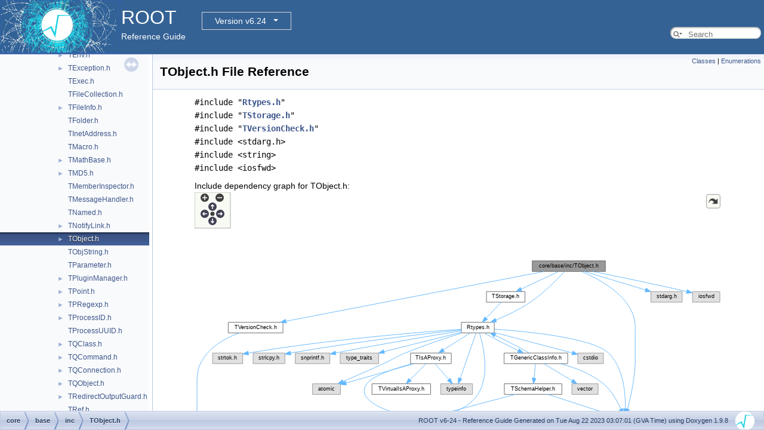

--- FILE ---
content_type: text/html
request_url: https://root.cern.ch/doc/v624/TObject_8h.html
body_size: 12079
content:
<!-- HTML header for doxygen 1.8.14-->
<!DOCTYPE html PUBLIC "-//W3C//DTD XHTML 1.0 Transitional//EN" "http://www.w3.org/TR/xhtml1/DTD/xhtml1-transitional.dtd">
<html xmlns="http://www.w3.org/1999/xhtml">
<head>
<meta http-equiv="Content-Type" content="text/xhtml;charset=UTF-8"/>
<meta http-equiv="X-UA-Compatible" content="IE=9"/>
<meta name="generator" content="Doxygen 1.9.8"/>
<meta name="viewport" content="width=device-width, initial-scale=1"/>
<title>ROOT: core/base/inc/TObject.h File Reference</title>
<link href="tabs.css" rel="stylesheet" type="text/css"/>
<script type="text/javascript" src="jquery.js"></script>
<script type="text/javascript" src="dynsections.js"></script>
<link href="navtree.css" rel="stylesheet" type="text/css"/>
<script type="text/javascript" src="resize.js"></script>
<script type="text/javascript" src="navtreedata.js"></script>
<script type="text/javascript" src="navtree.js"></script>
<link href="search/search.css" rel="stylesheet" type="text/css"/>
<script type="text/javascript" src="search/searchdata.js"></script>
<script type="text/javascript" src="search/search.js"></script>
<script type="text/javascript">
/* @license magnet:?xt=urn:btih:d3d9a9a6595521f9666a5e94cc830dab83b65699&amp;dn=expat.txt MIT */
  $(document).ready(function() { init_search(); });
/* @license-end */
</script>
<script type="text/x-mathjax-config">
MathJax.Hub.Config({
  extensions: ["tex2jax.js"],
  jax: ["input/TeX","output/HTML-CSS"],
});
</script>
<script type="text/javascript" async="async" src="./mathjax/MathJax.js"></script>
<link href="doxygen.css" rel="stylesheet" type="text/css" />
<link href="ROOT.css" rel="stylesheet" type="text/css"/>
<!-- BEGIN version select -->
<link rel="stylesheet" type="text/css" href="https://root.cern/doc/dropdown.css">
<!--script type="text/javascript" src="https://ajax.googleapis.com/ajax/libs/jquery/3.2.1/jquery.min.js">
</script-->
<!-- END version select -->
</head>
<body>
<div id="top"><!-- do not remove this div, it is closed by doxygen! -->
<div id="titlearea">
<table bgcolor="#346295" cellspacing="0" cellpadding="0">
 <tbody>
 <tr>
  <td> <a href="https://root.cern"> <img style="height:90px;vertical-align:bottom" alt="Logo" src="rootlogo.gif"/> </a></td>
  <td valign="middle" style="color: #FFFFFF" nowrap="nowrap"><font size="6">ROOT</font> &#160;
  <!-- BEGIN version select -->
<div class="dropdown">
   <button class="dropbtn">v6-24</button>
   <div class="dropdown-content">
   </div>
</div>
<script type="text/javascript" src="../selectversion.js"></script>
<!-- END version select -->
  <br> Reference Guide </td>
  <td style="width:100%">         <div id="MSearchBox" class="MSearchBoxInactive">
        <span class="left">
          <span id="MSearchSelect"                onmouseover="return searchBox.OnSearchSelectShow()"                onmouseout="return searchBox.OnSearchSelectHide()">&#160;</span>
          <input type="text" id="MSearchField" value="" placeholder="Search" accesskey="S"
               onfocus="searchBox.OnSearchFieldFocus(true)" 
               onblur="searchBox.OnSearchFieldFocus(false)" 
               onkeyup="searchBox.OnSearchFieldChange(event)"/>
          </span><span class="right">
            <a id="MSearchClose" href="javascript:searchBox.CloseResultsWindow()"><img id="MSearchCloseImg" border="0" src="search/close.svg" alt=""/></a>
          </span>
        </div>
 </td>
 </tr>
 </tbody>
</table>
</div>
<!-- end header part -->
<!-- Generated by Doxygen 1.9.8 -->
<script type="text/javascript">
/* @license magnet:?xt=urn:btih:d3d9a9a6595521f9666a5e94cc830dab83b65699&amp;dn=expat.txt MIT */
var searchBox = new SearchBox("searchBox", "search/",'.html');
/* @license-end */
</script>
</div><!-- top -->
<div id="side-nav" class="ui-resizable side-nav-resizable">
  <div id="nav-tree">
    <div id="nav-tree-contents">
      <div id="nav-sync" class="sync"></div>
    </div>
  </div>
  <div id="splitbar" style="-moz-user-select:none;" 
       class="ui-resizable-handle">
  </div>
</div>
<script type="text/javascript">
/* @license magnet:?xt=urn:btih:d3d9a9a6595521f9666a5e94cc830dab83b65699&amp;dn=expat.txt MIT */
$(document).ready(function(){initNavTree('TObject_8h.html',''); initResizable(); });
/* @license-end */
</script>
<div id="doc-content">
<!-- window showing the filter options -->
<div id="MSearchSelectWindow"
     onmouseover="return searchBox.OnSearchSelectShow()"
     onmouseout="return searchBox.OnSearchSelectHide()"
     onkeydown="return searchBox.OnSearchSelectKey(event)">
</div>

<!-- iframe showing the search results (closed by default) -->
<div id="MSearchResultsWindow">
<div id="MSearchResults">
<div class="SRPage">
<div id="SRIndex">
<div id="SRResults"></div>
<div class="SRStatus" id="Loading">Loading...</div>
<div class="SRStatus" id="Searching">Searching...</div>
<div class="SRStatus" id="NoMatches">No Matches</div>
</div>
</div>
</div>
</div>

<div class="header">
  <div class="summary">
<a href="#nested-classes">Classes</a> &#124;
<a href="#enum-members">Enumerations</a>  </div>
  <div class="headertitle"><div class="title">TObject.h File Reference</div></div>
</div><!--header-->
<div class="contents">
<div class="textblock"><code>#include &quot;<a class="el" href="Rtypes_8h_source.html">Rtypes.h</a>&quot;</code><br />
<code>#include &quot;<a class="el" href="TStorage_8h_source.html">TStorage.h</a>&quot;</code><br />
<code>#include &quot;<a class="el" href="TVersionCheck_8h_source.html">TVersionCheck.h</a>&quot;</code><br />
<code>#include &lt;stdarg.h&gt;</code><br />
<code>#include &lt;string&gt;</code><br />
<code>#include &lt;iosfwd&gt;</code><br />
</div><div class="textblock"><div class="dynheader">
Include dependency graph for TObject.h:</div>
<div class="dyncontent">
<div class="center"><div class="zoom"><iframe scrolling="no" frameborder="0" src="TObject_8h__incl.svg" width="100%" height="600"><p><b>This browser is not able to show SVG: try Firefox, Chrome, Safari, or Opera instead.</b></p></iframe></div></div>
</div>
</div><table class="memberdecls">
<tr class="heading"><td colspan="2"><h2 class="groupheader"><a id="nested-classes" name="nested-classes"></a>
Classes</h2></td></tr>
<tr class="memitem:"><td class="memItemLeft" align="right" valign="top">class &#160;</td><td class="memItemRight" valign="bottom"><a class="el" href="classTObject.html">TObject</a></td></tr>
<tr class="memdesc:"><td class="mdescLeft">&#160;</td><td class="mdescRight">Mother of all <a class="el" href="namespaceROOT.html" title="tbb::task_arena is an alias of tbb::interface7::task_arena, which doesn&#39;t allow to forward declare tb...">ROOT</a> objects.  <a href="classTObject.html#details">More...</a><br /></td></tr>
<tr class="separator:"><td class="memSeparator" colspan="2">&#160;</td></tr>
</table><table class="memberdecls">
<tr class="heading"><td colspan="2"><h2 class="groupheader"><a id="enum-members" name="enum-members"></a>
Enumerations</h2></td></tr>
<tr class="memitem:a9ae8fb3373b8943312cb02ecab32a76d"><td class="memItemLeft" align="right" valign="top">enum &#160;</td><td class="memItemRight" valign="bottom"><a class="el" href="TObject_8h.html#a9ae8fb3373b8943312cb02ecab32a76d">EObjBits</a> { <br />
&#160;&#160;<a class="el" href="TObject_8h.html#a9ae8fb3373b8943312cb02ecab32a76da1654a950784c55313f66f41823876cf1">kCanDelete</a> = TObject::kCanDelete
, <a class="el" href="TObject_8h.html#a9ae8fb3373b8943312cb02ecab32a76dada8b00694022430549910d6eda2cfac3">kMustCleanup</a> = TObject::kMustCleanup
, <a class="el" href="TObject_8h.html#a9ae8fb3373b8943312cb02ecab32a76da9da3e00078ef57ee91282a71fc0b7f19">kObjInCanvas</a> = TObject::kObjInCanvas
, <a class="el" href="TObject_8h.html#a9ae8fb3373b8943312cb02ecab32a76da24a875bf883d926571b3da1b7d1edbe7">kIsReferenced</a> = TObject::kIsReferenced
, <br />
&#160;&#160;<a class="el" href="TObject_8h.html#a9ae8fb3373b8943312cb02ecab32a76dae4ccb092b13f662a7215a9d9eb39ad7a">kHasUUID</a> = TObject::kHasUUID
, <a class="el" href="TObject_8h.html#a9ae8fb3373b8943312cb02ecab32a76da4967b84afb5883f5aa128977f9cbdbc0">kCannotPick</a> = TObject::kCannotPick
, <a class="el" href="TObject_8h.html#a9ae8fb3373b8943312cb02ecab32a76daa60d7e7e9d55d3e749627f81d7c539ac">kNoContextMenu</a> = TObject::kNoContextMenu
, <a class="el" href="TObject_8h.html#a9ae8fb3373b8943312cb02ecab32a76da5c5c80f68dd7e1d5a085cc4cbea1fac2">kInvalidObject</a> = TObject::kInvalidObject
<br />
 }</td></tr>
<tr class="separator:a9ae8fb3373b8943312cb02ecab32a76d"><td class="memSeparator" colspan="2">&#160;</td></tr>
</table>
<h2 class="groupheader">Enumeration Type Documentation</h2>
<a id="a9ae8fb3373b8943312cb02ecab32a76d" name="a9ae8fb3373b8943312cb02ecab32a76d"></a>
<h2 class="memtitle"><span class="permalink"><a href="#a9ae8fb3373b8943312cb02ecab32a76d">&#9670;&#160;</a></span>EObjBits</h2>

<div class="memitem">
<div class="memproto">
      <table class="memname">
        <tr>
          <td class="memname">enum <a class="el" href="TObject_8h.html#a9ae8fb3373b8943312cb02ecab32a76d">EObjBits</a></td>
        </tr>
      </table>
</div><div class="memdoc">
<table class="fieldtable">
<tr><th colspan="2">Enumerator</th></tr><tr><td class="fieldname"><a id="a9ae8fb3373b8943312cb02ecab32a76da1654a950784c55313f66f41823876cf1" name="a9ae8fb3373b8943312cb02ecab32a76da1654a950784c55313f66f41823876cf1"></a>kCanDelete&#160;</td><td class="fielddoc"></td></tr>
<tr><td class="fieldname"><a id="a9ae8fb3373b8943312cb02ecab32a76dada8b00694022430549910d6eda2cfac3" name="a9ae8fb3373b8943312cb02ecab32a76dada8b00694022430549910d6eda2cfac3"></a>kMustCleanup&#160;</td><td class="fielddoc"></td></tr>
<tr><td class="fieldname"><a id="a9ae8fb3373b8943312cb02ecab32a76da9da3e00078ef57ee91282a71fc0b7f19" name="a9ae8fb3373b8943312cb02ecab32a76da9da3e00078ef57ee91282a71fc0b7f19"></a>kObjInCanvas&#160;</td><td class="fielddoc"></td></tr>
<tr><td class="fieldname"><a id="a9ae8fb3373b8943312cb02ecab32a76da24a875bf883d926571b3da1b7d1edbe7" name="a9ae8fb3373b8943312cb02ecab32a76da24a875bf883d926571b3da1b7d1edbe7"></a>kIsReferenced&#160;</td><td class="fielddoc"></td></tr>
<tr><td class="fieldname"><a id="a9ae8fb3373b8943312cb02ecab32a76dae4ccb092b13f662a7215a9d9eb39ad7a" name="a9ae8fb3373b8943312cb02ecab32a76dae4ccb092b13f662a7215a9d9eb39ad7a"></a>kHasUUID&#160;</td><td class="fielddoc"></td></tr>
<tr><td class="fieldname"><a id="a9ae8fb3373b8943312cb02ecab32a76da4967b84afb5883f5aa128977f9cbdbc0" name="a9ae8fb3373b8943312cb02ecab32a76da4967b84afb5883f5aa128977f9cbdbc0"></a>kCannotPick&#160;</td><td class="fielddoc"></td></tr>
<tr><td class="fieldname"><a id="a9ae8fb3373b8943312cb02ecab32a76daa60d7e7e9d55d3e749627f81d7c539ac" name="a9ae8fb3373b8943312cb02ecab32a76daa60d7e7e9d55d3e749627f81d7c539ac"></a>kNoContextMenu&#160;</td><td class="fielddoc"></td></tr>
<tr><td class="fieldname"><a id="a9ae8fb3373b8943312cb02ecab32a76da5c5c80f68dd7e1d5a085cc4cbea1fac2" name="a9ae8fb3373b8943312cb02ecab32a76da5c5c80f68dd7e1d5a085cc4cbea1fac2"></a>kInvalidObject&#160;</td><td class="fielddoc"></td></tr>
</table>

<p class="definition">Definition at line <a class="el" href="TObject_8h_source.html#l00353">353</a> of file <a class="el" href="TObject_8h_source.html">TObject.h</a>.</p>

</div>
</div>
</div><!-- contents -->
</div><!-- doc-content -->
<!-- HTML footer for doxygen 1.8.14-->
<!-- start footer part -->
<div id="nav-path" class="navpath"><!-- id is needed for treeview function! -->
  <ul>
    <li class="navelem"><a class="el" href="dir_4270bfced15e0e73154b13468c7c9ad9.html">core</a></li><li class="navelem"><a class="el" href="dir_b952992678633ce5ff96b3ca450b719d.html">base</a></li><li class="navelem"><a class="el" href="dir_096f11663d5b0df5875ce3388f5709f9.html">inc</a></li><li class="navelem"><a class="el" href="TObject_8h.html">TObject.h</a></li>
    <li class="footer">
    ROOT v6-24 - Reference Guide Generated on Tue Aug 22 2023 03:07:01 (GVA Time) using Doxygen 1.9.8 &#160;&#160;
    <img class="footer" src="rootlogo_s.gif" alt="root" style="width:auto;height:auto;"/></li>
  </ul>
</div>
</body>
</html>


--- FILE ---
content_type: application/javascript
request_url: https://root.cern.ch/doc/v624/navtreeindex69.js
body_size: 17481
content:
var NAVTREEINDEX69 =
{
"TNode_8cxx.html#a49d3de47883d4288812c84493c86615e":[5,0,5,2,2,13,1],
"TNode_8cxx.html#ab1b15ec5b69ad5bf623462e568718e3b":[5,0,5,2,2,13,0],
"TNode_8cxx_source.html":[5,0,5,2,2,13],
"TNode_8h.html":[5,0,5,2,1,13],
"TNode_8h_source.html":[5,0,5,2,1,13],
"TNotifyLink_8h.html":[5,0,1,0,1,51],
"TNotifyLink_8h_source.html":[5,0,1,0,1,51],
"TNtupleD_8cxx.html":[5,0,19,2,2,36],
"TNtupleD_8cxx_source.html":[5,0,19,2,2,36],
"TNtupleD_8h.html":[5,0,19,2,1,37],
"TNtupleD_8h_source.html":[5,0,19,2,1,37],
"TNtuple_8cxx.html":[5,0,19,2,2,35],
"TNtuple_8cxx_source.html":[5,0,19,2,2,35],
"TNtuple_8h.html":[5,0,19,2,1,36],
"TNtuple_8h_source.html":[5,0,19,2,1,36],
"TODBCResult_8cxx.html":[5,0,17,1,1,0],
"TODBCResult_8cxx_source.html":[5,0,17,1,1,0],
"TODBCResult_8h.html":[5,0,17,1,0,0],
"TODBCResult_8h_source.html":[5,0,17,1,0,0],
"TODBCRow_8cxx.html":[5,0,17,1,1,1],
"TODBCRow_8cxx.html#ac42e61a5e845f6b36fd39825e8e03294":[5,0,17,1,1,1,0],
"TODBCRow_8cxx_source.html":[5,0,17,1,1,1],
"TODBCRow_8h.html":[5,0,17,1,0,1],
"TODBCRow_8h_source.html":[5,0,17,1,0,1],
"TODBCServer_8cxx.html":[5,0,17,1,1,2],
"TODBCServer_8cxx.html#aa317783c36cbbc48f1f95de125ba236d":[5,0,17,1,1,2,1],
"TODBCServer_8cxx.html#aa35c5eace55d89d2f05608ccba88e14e":[5,0,17,1,1,2,0],
"TODBCServer_8cxx.html#af5b27449abdfc22a937250696492e03f":[5,0,17,1,1,2,2],
"TODBCServer_8cxx_source.html":[5,0,17,1,1,2],
"TODBCServer_8h.html":[5,0,17,1,0,2],
"TODBCServer_8h_source.html":[5,0,17,1,0,2],
"TODBCStatement_8cxx.html":[5,0,17,1,1,3],
"TODBCStatement_8cxx.html#a007e6b3e31b681c0831eabde65d1aac2":[5,0,17,1,1,3,0],
"TODBCStatement_8cxx.html#a42a6c93b2c742fcf7050cea0ae6b7ad5":[5,0,17,1,1,3,1],
"TODBCStatement_8cxx.html#a525dc1c3aafa524b0420f175c7f9faa4":[5,0,17,1,1,3,3],
"TODBCStatement_8cxx.html#a70a19e466ed46be010b0f0d2bd9893f1":[5,0,17,1,1,3,2],
"TODBCStatement_8cxx_source.html":[5,0,17,1,1,3],
"TODBCStatement_8h.html":[5,0,17,1,0,3],
"TODBCStatement_8h_source.html":[5,0,17,1,0,3],
"TObjArray_8cxx.html":[5,0,1,2,2,19],
"TObjArray_8cxx_source.html":[5,0,1,2,2,19],
"TObjArray_8h.html":[5,0,1,2,1,21],
"TObjArray_8h_source.html":[5,0,1,2,1,21],
"TObjString_8cxx.html":[5,0,1,0,2,40],
"TObjString_8cxx_source.html":[5,0,1,0,2,40],
"TObjString_8h.html":[5,0,1,0,1,53],
"TObjString_8h_source.html":[5,0,1,0,1,53],
"TObjectDrawable_8cxx.html":[5,0,4,4,2,18],
"TObjectDrawable_8cxx_source.html":[5,0,4,4,2,18],
"TObjectDrawable_8hxx.html":[5,0,4,4,1,0,31],
"TObjectDrawable_8hxx_source.html":[5,0,4,4,1,0,31],
"TObjectPyz_8cxx.html":[5,0,0,0,1,2,25],
"TObjectPyz_8cxx.html#a821dfa8dcefa0b54735b2528c373c59d":[5,0,0,0,1,2,25,0],
"TObjectPyz_8cxx.html#adfbd1f49b1108663e2e9dd99cfc41e8c":[5,0,0,0,1,2,25,1],
"TObjectPyz_8cxx_source.html":[5,0,0,0,1,2,25],
"TObjectSpy_8cxx.html":[5,0,1,5,1,11],
"TObjectSpy_8cxx_source.html":[5,0,1,5,1,11],
"TObjectSpy_8h.html":[5,0,1,5,0,11],
"TObjectSpy_8h_source.html":[5,0,1,5,0,11],
"TObjectTable_8cxx.html":[5,0,1,2,2,20],
"TObjectTable_8cxx.html#aaae66853d1c77ccfea65501b228a8479":[5,0,1,2,2,20,0],
"TObjectTable_8cxx_source.html":[5,0,1,2,2,20],
"TObjectTable_8h.html":[5,0,1,2,1,22],
"TObjectTable_8h.html#ad31652ceb94b305b784979de5674e70f":[5,0,1,2,1,22,0],
"TObjectTable_8h_source.html":[5,0,1,2,1,22],
"TObject_8cxx.html":[5,0,1,0,2,39],
"TObject_8cxx_source.html":[5,0,1,0,2,39],
"TObject_8h.html":[5,0,1,0,1,52],
"TObject_8h.html#a9ae8fb3373b8943312cb02ecab32a76d":[5,0,1,0,1,52,0],
"TObject_8h.html#a9ae8fb3373b8943312cb02ecab32a76da1654a950784c55313f66f41823876cf1":[5,0,1,0,1,52,0,0],
"TObject_8h.html#a9ae8fb3373b8943312cb02ecab32a76da24a875bf883d926571b3da1b7d1edbe7":[5,0,1,0,1,52,0,3],
"TObject_8h.html#a9ae8fb3373b8943312cb02ecab32a76da4967b84afb5883f5aa128977f9cbdbc0":[5,0,1,0,1,52,0,5],
"TObject_8h.html#a9ae8fb3373b8943312cb02ecab32a76da5c5c80f68dd7e1d5a085cc4cbea1fac2":[5,0,1,0,1,52,0,7],
"TObject_8h.html#a9ae8fb3373b8943312cb02ecab32a76da9da3e00078ef57ee91282a71fc0b7f19":[5,0,1,0,1,52,0,2],
"TObject_8h.html#a9ae8fb3373b8943312cb02ecab32a76daa60d7e7e9d55d3e749627f81d7c539ac":[5,0,1,0,1,52,0,6],
"TObject_8h.html#a9ae8fb3373b8943312cb02ecab32a76dada8b00694022430549910d6eda2cfac3":[5,0,1,0,1,52,0,1],
"TObject_8h.html#a9ae8fb3373b8943312cb02ecab32a76dae4ccb092b13f662a7215a9d9eb39ad7a":[5,0,1,0,1,52,0,4],
"TObject_8h_source.html":[5,0,1,0,1,52],
"TOracleResult_8cxx.html":[5,0,17,2,1,0],
"TOracleResult_8cxx_source.html":[5,0,17,2,1,0],
"TOracleResult_8h.html":[5,0,17,2,0,0],
"TOracleResult_8h_source.html":[5,0,17,2,0,0],
"TOracleRow_8cxx.html":[5,0,17,2,1,1],
"TOracleRow_8cxx_source.html":[5,0,17,2,1,1],
"TOracleRow_8h.html":[5,0,17,2,0,1],
"TOracleRow_8h_source.html":[5,0,17,2,0,1],
"TOracleServer_8cxx.html":[5,0,17,2,1,2],
"TOracleServer_8cxx.html#a199e0c61f51d49c9896b298a0aa1f83d":[5,0,17,2,1,2,0],
"TOracleServer_8cxx.html#aa35c5eace55d89d2f05608ccba88e14e":[5,0,17,2,1,2,1],
"TOracleServer_8cxx_source.html":[5,0,17,2,1,2],
"TOracleServer_8h.html":[5,0,17,2,0,2],
"TOracleServer_8h_source.html":[5,0,17,2,0,2],
"TOracleStatement_8cxx.html":[5,0,17,2,1,3],
"TOracleStatement_8cxx.html#a5421e2e76f5274d6d71b2a9ad9d92061":[5,0,17,2,1,3,2],
"TOracleStatement_8cxx.html#a6b9d0673e4d04d25c5463281b693c204":[5,0,17,2,1,3,1],
"TOracleStatement_8cxx.html#aefd468fca1ac267b4c12c997548f43b6":[5,0,17,2,1,3,0],
"TOracleStatement_8cxx_source.html":[5,0,17,2,1,3],
"TOracleStatement_8h.html":[5,0,17,2,0,3],
"TOracleStatement_8h_source.html":[5,0,17,2,0,3],
"TOrdCollection_8cxx.html":[5,0,1,2,2,21],
"TOrdCollection_8cxx_source.html":[5,0,1,2,2,21],
"TOrdCollection_8h.html":[5,0,1,2,1,23],
"TOrdCollection_8h_source.html":[5,0,1,2,1,23],
"TOutputListSelectorDataMap_8cxx.html":[5,0,15,4,1,2],
"TOutputListSelectorDataMap_8cxx_source.html":[5,0,15,4,1,2],
"TOutputListSelectorDataMap_8h.html":[5,0,15,4,0,2],
"TOutputListSelectorDataMap_8h_source.html":[5,0,15,4,0,2],
"TPARA_8cxx.html":[5,0,5,2,2,15],
"TPARA_8cxx_source.html":[5,0,5,2,2,15],
"TPARA_8h.html":[5,0,5,2,1,15],
"TPARA_8h_source.html":[5,0,5,2,1,15],
"TPCON_8cxx.html":[5,0,5,2,2,16],
"TPCON_8cxx_source.html":[5,0,5,2,2,16],
"TPCON_8h.html":[5,0,5,2,1,16],
"TPCON_8h.html#a724ca5bb35487d89bc6d0487aa99d7c9":[5,0,5,2,1,16,0],
"TPCON_8h_source.html":[5,0,5,2,1,16],
"TPDF_8cxx.html":[5,0,4,7,2,2],
"TPDF_8cxx.html#a0a778a2f18968b34f9b2d27673961cf5":[5,0,4,7,2,2,4],
"TPDF_8cxx.html#a1158c7549e1c12d0d7271996dbd2187f":[5,0,4,7,2,2,10],
"TPDF_8cxx.html#a1eb01e3263c8e06ba11130c6880950bd":[5,0,4,7,2,2,5],
"TPDF_8cxx.html#a231299b1ccca295b765a565cd43f1d12":[5,0,4,7,2,2,12],
"TPDF_8cxx.html#a27e08b97e6411c438872b109d92a70cc":[5,0,4,7,2,2,14],
"TPDF_8cxx.html#a3a4b560d5176337e23b0ff7a10854f61":[5,0,4,7,2,2,1],
"TPDF_8cxx.html#a56c4027420cbe834ffab07b7c008fc53":[5,0,4,7,2,2,0],
"TPDF_8cxx.html#a6edd35907c90a52a88ff9777a2561f13":[5,0,4,7,2,2,9],
"TPDF_8cxx.html#a7146543b4176504421ecca4b3f227065":[5,0,4,7,2,2,2],
"TPDF_8cxx.html#a809b48faa3875dd1d61f8425571f2b8a":[5,0,4,7,2,2,3],
"TPDF_8cxx.html#a815e2e756b0d72ad6175d10151a50c78":[5,0,4,7,2,2,8],
"TPDF_8cxx.html#aa0bdbbb0257e2f47f542e98a6380b367":[5,0,4,7,2,2,7],
"TPDF_8cxx.html#aa309800172b848586ccf074b8d51faae":[5,0,4,7,2,2,11],
"TPDF_8cxx.html#af3331a9a5390288e1ba2e99906f524b8":[5,0,4,7,2,2,13],
"TPDF_8cxx.html#af69dfe4709d76dc414fc669721a3dfbd":[5,0,4,7,2,2,6],
"TPDF_8cxx_source.html":[5,0,4,7,2,2],
"TPDF_8h.html":[5,0,4,7,1,1],
"TPDF_8h_source.html":[5,0,4,7,1,1],
"TPDGCode_8h.html":[5,0,13,1,1,9],
"TPDGCode_8h.html#a9330fd954f94d29d85eedf5137fd3b70":[5,0,13,1,1,9,0],
"TPDGCode_8h.html#a9330fd954f94d29d85eedf5137fd3b70a04fc4b7ae7f53c2254717772ee074cf6":[5,0,13,1,1,9,0,64],
"TPDGCode_8h.html#a9330fd954f94d29d85eedf5137fd3b70a05b1a98c9579ae99a325a9e06b6d33c7":[5,0,13,1,1,9,0,0],
"TPDGCode_8h.html#a9330fd954f94d29d85eedf5137fd3b70a06ff36d0026471fa8426e38d22228e5c":[5,0,13,1,1,9,0,50],
"TPDGCode_8h.html#a9330fd954f94d29d85eedf5137fd3b70a07cc0cd2ba0b7cbfecc9dbdb101b4611":[5,0,13,1,1,9,0,65],
"TPDGCode_8h.html#a9330fd954f94d29d85eedf5137fd3b70a084438f19354b6ccb45c402ada9aec2e":[5,0,13,1,1,9,0,12],
"TPDGCode_8h.html#a9330fd954f94d29d85eedf5137fd3b70a16da4a1bba4d70dec4a6bbbbaec90b37":[5,0,13,1,1,9,0,54],
"TPDGCode_8h.html#a9330fd954f94d29d85eedf5137fd3b70a17138f3ac4c75b6d28f68f6420eb18a4":[5,0,13,1,1,9,0,5],
"TPDGCode_8h.html#a9330fd954f94d29d85eedf5137fd3b70a1c7d201a91497ecc78130616f212d642":[5,0,13,1,1,9,0,67],
"TPDGCode_8h.html#a9330fd954f94d29d85eedf5137fd3b70a27fa0dec75d7780d4bac13570625be62":[5,0,13,1,1,9,0,39],
"TPDGCode_8h.html#a9330fd954f94d29d85eedf5137fd3b70a320d200681a7792b29203d271b762db6":[5,0,13,1,1,9,0,29],
"TPDGCode_8h.html#a9330fd954f94d29d85eedf5137fd3b70a395795d5984802a6bbefb6a87dbd00c0":[5,0,13,1,1,9,0,53],
"TPDGCode_8h.html#a9330fd954f94d29d85eedf5137fd3b70a3c1bdd0a27ec116a2adac97b78066e84":[5,0,13,1,1,9,0,23],
"TPDGCode_8h.html#a9330fd954f94d29d85eedf5137fd3b70a3cb6a62f32cba6bf5f8ae571d0068a51":[5,0,13,1,1,9,0,79],
"TPDGCode_8h.html#a9330fd954f94d29d85eedf5137fd3b70a3f6ce7cda07f9efa21a03bb50a50f28b":[5,0,13,1,1,9,0,17],
"TPDGCode_8h.html#a9330fd954f94d29d85eedf5137fd3b70a40d224ea5f99d1599d7d4895dbd6d4e2":[5,0,13,1,1,9,0,16],
"TPDGCode_8h.html#a9330fd954f94d29d85eedf5137fd3b70a459cfea6f7d12e4c8d15c8b8a9e7aea5":[5,0,13,1,1,9,0,35],
"TPDGCode_8h.html#a9330fd954f94d29d85eedf5137fd3b70a46e37b69d06affc698fa664987a59bf6":[5,0,13,1,1,9,0,6],
"TPDGCode_8h.html#a9330fd954f94d29d85eedf5137fd3b70a4bbdb3e71aa3fcbb2924835cf5242435":[5,0,13,1,1,9,0,11],
"TPDGCode_8h.html#a9330fd954f94d29d85eedf5137fd3b70a4e92109c930a25e21ed582928751bd8f":[5,0,13,1,1,9,0,62],
"TPDGCode_8h.html#a9330fd954f94d29d85eedf5137fd3b70a512b0a0876342d32f98228d04cd6eaf0":[5,0,13,1,1,9,0,46],
"TPDGCode_8h.html#a9330fd954f94d29d85eedf5137fd3b70a520ecd75cdcb7609b8afefaf63c3dd79":[5,0,13,1,1,9,0,49],
"TPDGCode_8h.html#a9330fd954f94d29d85eedf5137fd3b70a524f8f3998578165ada2fb17fd436539":[5,0,13,1,1,9,0,4],
"TPDGCode_8h.html#a9330fd954f94d29d85eedf5137fd3b70a5563b2b04f7a2d41715d73c96c1a0f35":[5,0,13,1,1,9,0,45],
"TPDGCode_8h.html#a9330fd954f94d29d85eedf5137fd3b70a55f0f9a0281acb558de21d698826f148":[5,0,13,1,1,9,0,72],
"TPDGCode_8h.html#a9330fd954f94d29d85eedf5137fd3b70a5af6f23f6bf3d9b00b156007f72520be":[5,0,13,1,1,9,0,3],
"TPDGCode_8h.html#a9330fd954f94d29d85eedf5137fd3b70a5ddaeefe4620d4f5e7ad58792316c7d6":[5,0,13,1,1,9,0,15],
"TPDGCode_8h.html#a9330fd954f94d29d85eedf5137fd3b70a640175a45baf6be3ad73765a89e7b282":[5,0,13,1,1,9,0,69],
"TPDGCode_8h.html#a9330fd954f94d29d85eedf5137fd3b70a65c49555c02ebf95c87092d4011e619f":[5,0,13,1,1,9,0,56],
"TPDGCode_8h.html#a9330fd954f94d29d85eedf5137fd3b70a68814ad577b8c98c7cf1438535ba5ef1":[5,0,13,1,1,9,0,68],
"TPDGCode_8h.html#a9330fd954f94d29d85eedf5137fd3b70a6b80407c851ac8a57d8ec8e08d855e98":[5,0,13,1,1,9,0,36],
"TPDGCode_8h.html#a9330fd954f94d29d85eedf5137fd3b70a6e1cded117b499a4d01e273cb5d59261":[5,0,13,1,1,9,0,42],
"TPDGCode_8h.html#a9330fd954f94d29d85eedf5137fd3b70a6f359e9d2a8ed6d2f10c08fe7bc49514":[5,0,13,1,1,9,0,43],
"TPDGCode_8h.html#a9330fd954f94d29d85eedf5137fd3b70a7941a4cf3434ea10da47124d611f8c17":[5,0,13,1,1,9,0,78],
"TPDGCode_8h.html#a9330fd954f94d29d85eedf5137fd3b70a7a5585eed8e434d61688d5d2567f929b":[5,0,13,1,1,9,0,31],
"TPDGCode_8h.html#a9330fd954f94d29d85eedf5137fd3b70a7c3f88c8a3153a70987918250d25dac1":[5,0,13,1,1,9,0,58],
"TPDGCode_8h.html#a9330fd954f94d29d85eedf5137fd3b70a7ea32507ed7a9e0dc6da0eb97cb165cc":[5,0,13,1,1,9,0,10],
"TPDGCode_8h.html#a9330fd954f94d29d85eedf5137fd3b70a813c94f59f92a709ce69de51185d8752":[5,0,13,1,1,9,0,1],
"TPDGCode_8h.html#a9330fd954f94d29d85eedf5137fd3b70a82292878a819ef64341f188ca50abba6":[5,0,13,1,1,9,0,25],
"TPDGCode_8h.html#a9330fd954f94d29d85eedf5137fd3b70a8599ca927ba0f405d765b20730ac0ce3":[5,0,13,1,1,9,0,66],
"TPDGCode_8h.html#a9330fd954f94d29d85eedf5137fd3b70a868e4f2da79662b61c3536673dfa499f":[5,0,13,1,1,9,0,61],
"TPDGCode_8h.html#a9330fd954f94d29d85eedf5137fd3b70a888b9c81ce2288984334b56c45175e3c":[5,0,13,1,1,9,0,44],
"TPDGCode_8h.html#a9330fd954f94d29d85eedf5137fd3b70a8a19ed60abb6b3c5470d25c0bb977251":[5,0,13,1,1,9,0,32],
"TPDGCode_8h.html#a9330fd954f94d29d85eedf5137fd3b70a8c5e92ea9f9661e1859038e651d6040a":[5,0,13,1,1,9,0,60],
"TPDGCode_8h.html#a9330fd954f94d29d85eedf5137fd3b70a8f63e47335bb3cbfd3b98c8dea7fd84b":[5,0,13,1,1,9,0,51],
"TPDGCode_8h.html#a9330fd954f94d29d85eedf5137fd3b70a9238b14800ef482075ec882a88746a7a":[5,0,13,1,1,9,0,7],
"TPDGCode_8h.html#a9330fd954f94d29d85eedf5137fd3b70a93ea73c874fffe562c619bc1041bc190":[5,0,13,1,1,9,0,21],
"TPDGCode_8h.html#a9330fd954f94d29d85eedf5137fd3b70a94085c7fca8195a34d46f12491519d54":[5,0,13,1,1,9,0,18],
"TPDGCode_8h.html#a9330fd954f94d29d85eedf5137fd3b70a95fbddd64e61bc2308a82894485991a9":[5,0,13,1,1,9,0,20],
"TPDGCode_8h.html#a9330fd954f94d29d85eedf5137fd3b70a991248f55c0c49402999f9c688dd6149":[5,0,13,1,1,9,0,8],
"TPDGCode_8h.html#a9330fd954f94d29d85eedf5137fd3b70a994e4a35b75fd5be58d273b69aeacb30":[5,0,13,1,1,9,0,59],
"TPDGCode_8h.html#a9330fd954f94d29d85eedf5137fd3b70a99876be9e5eee47e0384740c1d911bf0":[5,0,13,1,1,9,0,9],
"TPDGCode_8h.html#a9330fd954f94d29d85eedf5137fd3b70aa32df87586b09277a9a00b2dbafa97ba":[5,0,13,1,1,9,0,74],
"TPDGCode_8h.html#a9330fd954f94d29d85eedf5137fd3b70aaaf6b68d6b91769ae2ca7cf021e7866e":[5,0,13,1,1,9,0,52],
"TPDGCode_8h.html#a9330fd954f94d29d85eedf5137fd3b70aae81c7697bd572a56964ef7201378e33":[5,0,13,1,1,9,0,40],
"TPDGCode_8h.html#a9330fd954f94d29d85eedf5137fd3b70aafbf900e546fab00c86ddce014c9e7be":[5,0,13,1,1,9,0,28],
"TPDGCode_8h.html#a9330fd954f94d29d85eedf5137fd3b70ab521fedce830e0a30337d48a2b1e0d38":[5,0,13,1,1,9,0,22],
"TPDGCode_8h.html#a9330fd954f94d29d85eedf5137fd3b70abb03777bdfd83ce46bcbe58c4da7f20d":[5,0,13,1,1,9,0,75],
"TPDGCode_8h.html#a9330fd954f94d29d85eedf5137fd3b70ac2e47cbf36eb368e3439c73cfce88cf2":[5,0,13,1,1,9,0,34],
"TPDGCode_8h.html#a9330fd954f94d29d85eedf5137fd3b70ac84a0a4132939ce7d60037372dacebe2":[5,0,13,1,1,9,0,38],
"TPDGCode_8h.html#a9330fd954f94d29d85eedf5137fd3b70acb2d700efba412d9191110fa1f2f96f5":[5,0,13,1,1,9,0,19],
"TPDGCode_8h.html#a9330fd954f94d29d85eedf5137fd3b70acb4c7e966a3ade18c520074e9c982338":[5,0,13,1,1,9,0,73],
"TPDGCode_8h.html#a9330fd954f94d29d85eedf5137fd3b70acc583807c00186cc678e7ec519570326":[5,0,13,1,1,9,0,77],
"TPDGCode_8h.html#a9330fd954f94d29d85eedf5137fd3b70ad31a66ec8217795165705c569777ad1f":[5,0,13,1,1,9,0,47],
"TPDGCode_8h.html#a9330fd954f94d29d85eedf5137fd3b70ad4b0dea08f1d245f8f541565fb7666a3":[5,0,13,1,1,9,0,37],
"TPDGCode_8h.html#a9330fd954f94d29d85eedf5137fd3b70ad97f56c670dc3d2fe56e4ae8f5a29c0a":[5,0,13,1,1,9,0,24],
"TPDGCode_8h.html#a9330fd954f94d29d85eedf5137fd3b70adcdd3ec35e2ebe9535a2483280cdb655":[5,0,13,1,1,9,0,2],
"TPDGCode_8h.html#a9330fd954f94d29d85eedf5137fd3b70ade74a72b015285d873452d792d8fb4f7":[5,0,13,1,1,9,0,33],
"TPDGCode_8h.html#a9330fd954f94d29d85eedf5137fd3b70ae115ff9b032dd2cf17d9dd96d3d2c896":[5,0,13,1,1,9,0,14],
"TPDGCode_8h.html#a9330fd954f94d29d85eedf5137fd3b70ae30932ecf0d11ed3feeac0498453efe7":[5,0,13,1,1,9,0,55],
"TPDGCode_8h.html#a9330fd954f94d29d85eedf5137fd3b70ae67a3e428f4edcf3ba4c4b8ae3e53424":[5,0,13,1,1,9,0,41],
"TPDGCode_8h.html#a9330fd954f94d29d85eedf5137fd3b70aebc3a67e8726ef30bc736ea9f1578021":[5,0,13,1,1,9,0,76],
"TPDGCode_8h.html#a9330fd954f94d29d85eedf5137fd3b70aebd7d0e57f7f035a22170144773782ea":[5,0,13,1,1,9,0,71],
"TPDGCode_8h.html#a9330fd954f94d29d85eedf5137fd3b70aec3b0daf2e7fe166334aea2c2d522ff8":[5,0,13,1,1,9,0,27],
"TPDGCode_8h.html#a9330fd954f94d29d85eedf5137fd3b70aee7fb95fb67956ca71a2e512b8c24255":[5,0,13,1,1,9,0,26],
"TPDGCode_8h.html#a9330fd954f94d29d85eedf5137fd3b70af7be2824d16d5c39c951ad3a4aea631c":[5,0,13,1,1,9,0,30],
"TPDGCode_8h.html#a9330fd954f94d29d85eedf5137fd3b70afa1b7f02e8a287f6823c24ce438de213":[5,0,13,1,1,9,0,63],
"TPDGCode_8h.html#a9330fd954f94d29d85eedf5137fd3b70afb5d5ee1dbf5daa341bc488ba169786f":[5,0,13,1,1,9,0,13],
"TPDGCode_8h.html#a9330fd954f94d29d85eedf5137fd3b70afc2571ae860614c29f9f46d55ab9bba5":[5,0,13,1,1,9,0,57],
"TPDGCode_8h.html#a9330fd954f94d29d85eedf5137fd3b70afdcc031e6926f1ec5f91adde77896ad4":[5,0,13,1,1,9,0,48],
"TPDGCode_8h.html#a9330fd954f94d29d85eedf5137fd3b70aff270d59c150e76dcc79b06dfbe8bf42":[5,0,13,1,1,9,0,70],
"TPDGCode_8h_source.html":[5,0,13,1,1,9],
"TPGON_8cxx.html":[5,0,5,2,2,17],
"TPGON_8cxx_source.html":[5,0,5,2,2,17],
"TPGON_8h.html":[5,0,5,2,1,17],
"TPGON_8h_source.html":[5,0,5,2,1,17],
"TPRegexp_8cxx.html":[5,0,1,0,2,43],
"TPRegexp_8cxx_source.html":[5,0,1,0,2,43],
"TPRegexp_8h.html":[5,0,1,0,1,57],
"TPRegexp_8h_source.html":[5,0,1,0,1,57],
"TPServerSocket_8cxx.html":[5,0,14,5,1,16],
"TPServerSocket_8cxx_source.html":[5,0,14,5,1,16],
"TPServerSocket_8h.html":[5,0,14,5,0,18],
"TPServerSocket_8h_source.html":[5,0,14,5,0,18],
"TPSocket_8cxx.html":[5,0,14,5,1,17],
"TPSocket_8cxx_source.html":[5,0,14,5,1,17],
"TPSocket_8h.html":[5,0,14,5,0,19],
"TPSocket_8h_source.html":[5,0,14,5,0,19],
"TPackMgr_8cxx.html":[5,0,15,1,1,7],
"TPackMgr_8cxx.html#a9f250e5598b21f9389c54a2d1e6c4f43":[5,0,15,1,1,7,0],
"TPackMgr_8cxx_source.html":[5,0,15,1,1,7],
"TPackMgr_8h.html":[5,0,15,1,0,7],
"TPackMgr_8h.html#a74e5c777e85f7fa5116afafcf8206dc7":[5,0,15,1,0,7,0],
"TPackMgr_8h_source.html":[5,0,15,1,0,7],
"TPacketizerAdaptive_8cxx.html":[5,0,15,4,1,4],
"TPacketizerAdaptive_8cxx_source.html":[5,0,15,4,1,4],
"TPacketizerAdaptive_8h.html":[5,0,15,4,0,4],
"TPacketizerAdaptive_8h_source.html":[5,0,15,4,0,4],
"TPacketizerFile_8cxx.html":[5,0,15,4,1,5],
"TPacketizerFile_8cxx_source.html":[5,0,15,4,1,5],
"TPacketizerFile_8h.html":[5,0,15,4,0,5],
"TPacketizerFile_8h_source.html":[5,0,15,4,0,5],
"TPacketizerMulti_8cxx.html":[5,0,15,4,1,6],
"TPacketizerMulti_8cxx_source.html":[5,0,15,4,1,6]
};


--- FILE ---
content_type: image/svg+xml
request_url: https://root.cern.ch/doc/v624/TObject_8h__incl.svg
body_size: 27555
content:
<?xml version="1.0" encoding="UTF-8" standalone="no"?>
<!DOCTYPE svg PUBLIC "-//W3C//DTD SVG 1.1//EN"
 "http://www.w3.org/Graphics/SVG/1.1/DTD/svg11.dtd">
<!-- Generated by graphviz version 2.43.0 (0)
 -->
<!-- Title: core/base/inc/TObject.h Pages: 1 -->
<!--zoomable 412 -->

<svg id="main" version="1.1" xmlns="http://www.w3.org/2000/svg" xmlns:xlink="http://www.w3.org/1999/xlink" xml:space="preserve" onload="init(evt)">
<style type="text/css"><![CDATA[
.node, .edge {opacity: 0.7;}
.node.selected, .edge.selected {opacity: 1;}
.edge:hover path { stroke: red; }
.edge:hover polygon { stroke: red; fill: red; }
]]></style>

<defs>
  <circle id="rim" cx="0" cy="0" r="7"/>
  <circle id="rim2" cx="0" cy="0" r="3.5"/>
  <g id="zoomPlus">
    <use xlink:href="#rim" fill="#404040"><set attributeName="fill" to="#808080" begin="zoomplus.mouseover" end="zoomplus.mouseout"/></use>
    <path d="M-4,0h8M0,-4v8" fill="none" stroke="white" stroke-width="1.5" pointer-events="none"/>
  </g>
  <g id="zoomMin">
    <use xlink:href="#rim" fill="#404040"><set attributeName="fill" to="#808080" begin="zoomminus.mouseover" end="zoomminus.mouseout"/></use>
    <path d="M-4,0h8" fill="none" stroke="white" stroke-width="1.5" pointer-events="none"/>
  </g>
  <g id="arrowUp" transform="translate(30 24)">
    <use xlink:href="#rim"/>
    <path pointer-events="none" fill="none" stroke="white" stroke-width="1.5" d="M0,-3.0v7 M-2.5,-0.5L0,-3.0L2.5,-0.5"/>
  </g>
  <g id="arrowRight" transform="rotate(90) translate(36 -43)">
    <use xlink:href="#rim"/>
    <path pointer-events="none" fill="none" stroke="white" stroke-width="1.5" d="M0,-3.0v7 M-2.5,-0.5L0,-3.0L2.5,-0.5"/>
  </g>
  <g id="arrowDown" transform="rotate(180) translate(-30 -48)">
    <use xlink:href="#rim"/>
    <path pointer-events="none" fill="none" stroke="white" stroke-width="1.5" d="M0,-3.0v7 M-2.5,-0.5L0,-3.0L2.5,-0.5"/>
  </g>
  <g id="arrowLeft" transform="rotate(270) translate(-36 17)">
    <use xlink:href="#rim"/>
    <path pointer-events="none" fill="none" stroke="white" stroke-width="1.5" d="M0,-3.0v7 M-2.5,-0.5L0,-3.0L2.5,-0.5"/>
  </g>
  <g id="resetDef">
    <use xlink:href="#rim2" fill="#404040"><set attributeName="fill" to="#808080" begin="reset.mouseover" end="reset.mouseout"/></use>
  </g>
</defs>
<script type="application/ecmascript">
var viewWidth = 945;
var viewHeight = 412;
var sectionId = 'dynsection-0';
</script>
<script type="application/ecmascript" xlink:href="svg.min.js"/>
<svg id="graph" class="graph">
<g id="viewport">
<title>core/base/inc/TObject.h</title>
<!-- Node1 -->
<g id="Node000001" class="node">
<title>Node1</title>
<g id="a_Node000001"><a xlink:title=" ">
<polygon fill="#999999" stroke="#666666" points="731.5,-404 600.5,-404 600.5,-385 731.5,-385 731.5,-404"/>
<text text-anchor="middle" x="666" y="-392" font-family="Helvetica,sans-Serif" font-size="10.00">core/base/inc/TObject.h</text>
</a>
</g>
</g>
<!-- Node2 -->
<g id="Node000002" class="node">
<title>Node2</title>
<g id="a_Node000002"><a xlink:href="Rtypes_8h.html" target="_top" xlink:title=" ">
<polygon fill="white" stroke="#666666" points="532.5,-294 473.5,-294 473.5,-275 532.5,-275 532.5,-294"/>
<text text-anchor="middle" x="503" y="-282" font-family="Helvetica,sans-Serif" font-size="10.00">Rtypes.h</text>
</a>
</g>
</g>
<!-- Node1&#45;&gt;Node2 -->
<g id="edge1_Node000001_Node000002" class="edge">
<title>Node1&#45;&gt;Node2</title>
<g id="a_edge1_Node000001_Node000002"><a xlink:title=" ">
<path fill="none" stroke="#63b8ff" d="M658.2,-384.8C646.08,-371.67 621.57,-346.56 597,-330 577.75,-317.02 554.12,-305.86 535.37,-297.95"/>
<polygon fill="#63b8ff" stroke="#63b8ff" points="536.64,-294.69 526.06,-294.13 533.98,-301.17 536.64,-294.69"/>
</a>
</g>
</g>
<!-- Node18 -->
<g id="Node000018" class="node">
<title>Node18</title>
<g id="a_Node000018"><a xlink:title=" ">
<polygon fill="#e0e0e0" stroke="#999999" points="788,-129 744,-129 744,-110 788,-110 788,-129"/>
<text text-anchor="middle" x="766" y="-117" font-family="Helvetica,sans-Serif" font-size="10.00">string</text>
</a>
</g>
</g>
<!-- Node1&#45;&gt;Node18 -->
<g id="edge33_Node000001_Node000018" class="edge">
<title>Node1&#45;&gt;Node18</title>
<g id="a_edge33_Node000001_Node000018"><a xlink:title=" ">
<path fill="none" stroke="#63b8ff" d="M688.66,-384.98C723.19,-370.35 785,-336.97 785,-285.5 785,-285.5 785,-285.5 785,-228.5 785,-196.56 776.84,-160.1 771.22,-138.77"/>
<polygon fill="#63b8ff" stroke="#63b8ff" points="774.58,-137.81 768.56,-129.09 767.83,-139.66 774.58,-137.81"/>
</a>
</g>
</g>
<!-- Node22 -->
<g id="Node000022" class="node">
<title>Node22</title>
<g id="a_Node000022"><a xlink:href="TStorage_8h.html" target="_top" xlink:title=" ">
<polygon fill="white" stroke="#666666" points="587.5,-349 518.5,-349 518.5,-330 587.5,-330 587.5,-349"/>
<text text-anchor="middle" x="553" y="-337" font-family="Helvetica,sans-Serif" font-size="10.00">TStorage.h</text>
</a>
</g>
</g>
<!-- Node1&#45;&gt;Node22 -->
<g id="edge28_Node000001_Node000022" class="edge">
<title>Node1&#45;&gt;Node22</title>
<g id="a_edge28_Node000001_Node000022"><a xlink:title=" ">
<path fill="none" stroke="#63b8ff" d="M647.84,-384.98C629.75,-376.5 601.72,-363.35 580.81,-353.54"/>
<polygon fill="#63b8ff" stroke="#63b8ff" points="582.03,-350.25 571.49,-349.17 579.05,-356.59 582.03,-350.25"/>
</a>
</g>
</g>
<!-- Node23 -->
<g id="Node000023" class="node">
<title>Node23</title>
<g id="a_Node000023"><a xlink:href="TVersionCheck_8h.html" target="_top" xlink:title=" ">
<polygon fill="white" stroke="#666666" points="154,-294 56,-294 56,-275 154,-275 154,-294"/>
<text text-anchor="middle" x="105" y="-282" font-family="Helvetica,sans-Serif" font-size="10.00">TVersionCheck.h</text>
</a>
</g>
</g>
<!-- Node1&#45;&gt;Node23 -->
<g id="edge30_Node000001_Node000023" class="edge">
<title>Node1&#45;&gt;Node23</title>
<g id="a_edge30_Node000001_Node000023"><a xlink:title=" ">
<path fill="none" stroke="#63b8ff" d="M621.51,-384.94C519.73,-365.34 270.18,-317.3 159.45,-295.98"/>
<polygon fill="#63b8ff" stroke="#63b8ff" points="159.98,-292.52 149.49,-294.07 158.65,-299.39 159.98,-292.52"/>
</a>
</g>
</g>
<!-- Node24 -->
<g id="Node000024" class="node">
<title>Node24</title>
<g id="a_Node000024"><a xlink:title=" ">
<polygon fill="#e0e0e0" stroke="#999999" points="869,-349 813,-349 813,-330 869,-330 869,-349"/>
<text text-anchor="middle" x="841" y="-337" font-family="Helvetica,sans-Serif" font-size="10.00">stdarg.h</text>
</a>
</g>
</g>
<!-- Node1&#45;&gt;Node24 -->
<g id="edge32_Node000001_Node000024" class="edge">
<title>Node1&#45;&gt;Node24</title>
<g id="a_edge32_Node000001_Node000024"><a xlink:title=" ">
<path fill="none" stroke="#63b8ff" d="M694.12,-384.98C723.71,-376.02 770.47,-361.86 803.26,-351.93"/>
<polygon fill="#63b8ff" stroke="#63b8ff" points="804.4,-355.24 812.95,-348.99 802.37,-348.54 804.4,-355.24"/>
</a>
</g>
</g>
<!-- Node25 -->
<g id="Node000025" class="node">
<title>Node25</title>
<g id="a_Node000025"><a xlink:title=" ">
<polygon fill="#e0e0e0" stroke="#999999" points="936.5,-349 887.5,-349 887.5,-330 936.5,-330 936.5,-349"/>
<text text-anchor="middle" x="912" y="-337" font-family="Helvetica,sans-Serif" font-size="10.00">iosfwd</text>
</a>
</g>
</g>
<!-- Node1&#45;&gt;Node25 -->
<g id="edge34_Node000001_Node000025" class="edge">
<title>Node1&#45;&gt;Node25</title>
<g id="a_edge34_Node000001_Node000025"><a xlink:title=" ">
<path fill="none" stroke="#63b8ff" d="M709.14,-384.94C749.96,-376.74 813.17,-363.74 877.27,-349.1"/>
<polygon fill="#63b8ff" stroke="#63b8ff" points="878.18,-352.48 887.14,-346.83 876.61,-345.66 878.18,-352.48"/>
</a>
</g>
</g>
<!-- Node3 -->
<g id="Node000003" class="node">
<title>Node3</title>
<g id="a_Node000003"><a xlink:href="RtypesCore_8h.html" target="_top" xlink:title=" ">
<polygon fill="white" stroke="#666666" points="444,-129 362,-129 362,-110 444,-110 444,-129"/>
<text text-anchor="middle" x="403" y="-117" font-family="Helvetica,sans-Serif" font-size="10.00">RtypesCore.h</text>
</a>
</g>
</g>
<!-- Node2&#45;&gt;Node3 -->
<g id="edge2_Node000002_Node000003" class="edge">
<title>Node2&#45;&gt;Node3</title>
<g id="a_edge2_Node000002_Node000003"><a xlink:title=" ">
<path fill="none" stroke="#63b8ff" d="M505.93,-274.87C512.42,-254.01 525.75,-200.02 503,-165 491.89,-147.9 472.53,-137.32 453.78,-130.79"/>
<polygon fill="#63b8ff" stroke="#63b8ff" points="454.67,-127.4 444.08,-127.74 452.57,-134.08 454.67,-127.4"/>
</a>
</g>
</g>
<!-- Node9 -->
<g id="Node000009" class="node">
<title>Node9</title>
<g id="a_Node000009"><a xlink:title=" ">
<polygon fill="#e0e0e0" stroke="#999999" points="728,-239 682,-239 682,-220 728,-220 728,-239"/>
<text text-anchor="middle" x="705" y="-227" font-family="Helvetica,sans-Serif" font-size="10.00">cstdio</text>
</a>
</g>
</g>
<!-- Node2&#45;&gt;Node9 -->
<g id="edge8_Node000002_Node000009" class="edge">
<title>Node2&#45;&gt;Node9</title>
<g id="a_edge8_Node000002_Node000009"><a xlink:title=" ">
<path fill="none" stroke="#63b8ff" d="M532.8,-275.74C564.82,-267.38 617.48,-253.62 672.08,-239.24"/>
<polygon fill="#63b8ff" stroke="#63b8ff" points="673.15,-242.57 681.93,-236.64 671.37,-235.8 673.15,-242.57"/>
</a>
</g>
</g>
<!-- Node10 -->
<g id="Node000010" class="node">
<title>Node10</title>
<g id="a_Node000010"><a xlink:title=" ">
<polygon fill="#e0e0e0" stroke="#999999" points="82,-239 28,-239 28,-220 82,-220 82,-239"/>
<text text-anchor="middle" x="55" y="-227" font-family="Helvetica,sans-Serif" font-size="10.00">strtok.h</text>
</a>
</g>
</g>
<!-- Node2&#45;&gt;Node10 -->
<g id="edge9_Node000002_Node000010" class="edge">
<title>Node2&#45;&gt;Node10</title>
<g id="a_edge9_Node000002_Node000010"><a xlink:title=" ">
<path fill="none" stroke="#63b8ff" d="M473.35,-281.57C406.9,-276.97 240.86,-263.97 92.27,-239.01"/>
<polygon fill="#63b8ff" stroke="#63b8ff" points="92.5,-235.5 82.05,-237.27 91.32,-242.4 92.5,-235.5"/>
</a>
</g>
</g>
<!-- Node11 -->
<g id="Node000011" class="node">
<title>Node11</title>
<g id="a_Node000011"><a xlink:title=" ">
<polygon fill="#e0e0e0" stroke="#999999" points="157.5,-239 100.5,-239 100.5,-220 157.5,-220 157.5,-239"/>
<text text-anchor="middle" x="129" y="-227" font-family="Helvetica,sans-Serif" font-size="10.00">strlcpy.h</text>
</a>
</g>
</g>
<!-- Node2&#45;&gt;Node11 -->
<g id="edge10_Node000002_Node000011" class="edge">
<title>Node2&#45;&gt;Node11</title>
<g id="a_edge10_Node000002_Node000011"><a xlink:title=" ">
<path fill="none" stroke="#63b8ff" d="M473.2,-280.45C416.01,-274.4 286.72,-259.8 167.6,-238.95"/>
<polygon fill="#63b8ff" stroke="#63b8ff" points="168.04,-235.47 157.58,-237.18 166.82,-242.37 168.04,-235.47"/>
</a>
</g>
</g>
<!-- Node12 -->
<g id="Node000012" class="node">
<title>Node12</title>
<g id="a_Node000012"><a xlink:title=" ">
<polygon fill="#e0e0e0" stroke="#999999" points="238,-239 176,-239 176,-220 238,-220 238,-239"/>
<text text-anchor="middle" x="207" y="-227" font-family="Helvetica,sans-Serif" font-size="10.00">snprintf.h</text>
</a>
</g>
</g>
<!-- Node2&#45;&gt;Node12 -->
<g id="edge11_Node000002_Node000012" class="edge">
<title>Node2&#45;&gt;Node12</title>
<g id="a_edge11_Node000002_Node000012"><a xlink:title=" ">
<path fill="none" stroke="#63b8ff" d="M473.37,-278.72C427.39,-271.22 335.84,-255.97 248.5,-239.23"/>
<polygon fill="#63b8ff" stroke="#63b8ff" points="248.9,-235.75 238.42,-237.29 247.58,-242.62 248.9,-235.75"/>
</a>
</g>
</g>
<!-- Node13 -->
<g id="Node000013" class="node">
<title>Node13</title>
<g id="a_Node000013"><a xlink:title=" ">
<polygon fill="#e0e0e0" stroke="#999999" points="325.5,-239 256.5,-239 256.5,-220 325.5,-220 325.5,-239"/>
<text text-anchor="middle" x="291" y="-227" font-family="Helvetica,sans-Serif" font-size="10.00">type_traits</text>
</a>
</g>
</g>
<!-- Node2&#45;&gt;Node13 -->
<g id="edge12_Node000002_Node000013" class="edge">
<title>Node2&#45;&gt;Node13</title>
<g id="a_edge12_Node000002_Node000013"><a xlink:title=" ">
<path fill="none" stroke="#63b8ff" d="M473.08,-276.02C437.12,-267.03 376.48,-251.87 335.14,-241.54"/>
<polygon fill="#63b8ff" stroke="#63b8ff" points="335.89,-238.11 325.34,-239.08 334.19,-244.91 335.89,-238.11"/>
</a>
</g>
</g>
<!-- Node14 -->
<g id="Node000014" class="node">
<title>Node14</title>
<g id="a_Node000014"><a xlink:title=" ">
<polygon fill="#e0e0e0" stroke="#999999" points="493.5,-184 436.5,-184 436.5,-165 493.5,-165 493.5,-184"/>
<text text-anchor="middle" x="465" y="-172" font-family="Helvetica,sans-Serif" font-size="10.00">typeinfo</text>
</a>
</g>
</g>
<!-- Node2&#45;&gt;Node14 -->
<g id="edge13_Node000002_Node000014" class="edge">
<title>Node2&#45;&gt;Node14</title>
<g id="a_edge13_Node000002_Node000014"><a xlink:title=" ">
<path fill="none" stroke="#63b8ff" d="M499.89,-274.66C493.68,-257.01 479.63,-217.09 471.38,-193.64"/>
<polygon fill="#63b8ff" stroke="#63b8ff" points="474.67,-192.43 468.05,-184.16 468.06,-194.75 474.67,-192.43"/>
</a>
</g>
</g>
<!-- Node15 -->
<g id="Node000015" class="node">
<title>Node15</title>
<g id="a_Node000015"><a xlink:title=" ">
<polygon fill="#e0e0e0" stroke="#999999" points="257,-184 207,-184 207,-165 257,-165 257,-184"/>
<text text-anchor="middle" x="232" y="-172" font-family="Helvetica,sans-Serif" font-size="10.00">atomic</text>
</a>
</g>
</g>
<!-- Node2&#45;&gt;Node15 -->
<g id="edge14_Node000002_Node000015" class="edge">
<title>Node2&#45;&gt;Node15</title>
<g id="a_edge14_Node000002_Node000015"><a xlink:title=" ">
<path fill="none" stroke="#63b8ff" d="M474.73,-274.94C448.15,-266.62 407.4,-253.2 373,-239 355.18,-231.64 351.51,-228.08 334,-220 309.88,-208.87 282.24,-196.86 261.83,-188.12"/>
<polygon fill="#63b8ff" stroke="#63b8ff" points="263,-184.82 252.43,-184.12 260.26,-191.26 263,-184.82"/>
</a>
</g>
</g>
<!-- Node16 -->
<g id="Node000016" class="node">
<title>Node16</title>
<g id="a_Node000016"><a xlink:href="TGenericClassInfo_8h.html" target="_top" xlink:title=" ">
<polygon fill="white" stroke="#666666" points="664,-239 550,-239 550,-220 664,-220 664,-239"/>
<text text-anchor="middle" x="607" y="-227" font-family="Helvetica,sans-Serif" font-size="10.00">TGenericClassInfo.h</text>
</a>
</g>
</g>
<!-- Node2&#45;&gt;Node16 -->
<g id="edge15_Node000002_Node000016" class="edge">
<title>Node2&#45;&gt;Node16</title>
<g id="a_edge15_Node000002_Node000016"><a xlink:title=" ">
<path fill="none" stroke="#63b8ff" d="M514.59,-274.98C529.44,-266.46 555.14,-253.23 575.77,-243.41"/>
<polygon fill="#63b8ff" stroke="#63b8ff" points="577.26,-246.58 584.84,-239.17 574.3,-240.24 577.26,-246.58"/>
</a>
</g>
</g>
<!-- Node2&#45;&gt;Node18 -->
<g id="edge27_Node000002_Node000018" class="edge">
<title>Node2&#45;&gt;Node18</title>
<g id="a_edge27_Node000002_Node000018"><a xlink:title=" ">
<path fill="none" stroke="#63b8ff" d="M532.84,-281.76C589.14,-277.87 707.98,-266.54 737,-239 764.43,-212.96 767.7,-165.59 767.17,-139.32"/>
<polygon fill="#63b8ff" stroke="#63b8ff" points="770.67,-139.02 766.76,-129.18 763.67,-139.31 770.67,-139.02"/>
</a>
</g>
</g>
<!-- Node20 -->
<g id="Node000020" class="node">
<title>Node20</title>
<g id="a_Node000020"><a xlink:href="TIsAProxy_8h.html" target="_top" xlink:title=" ">
<polygon fill="white" stroke="#666666" points="455.5,-239 382.5,-239 382.5,-220 455.5,-220 455.5,-239"/>
<text text-anchor="middle" x="419" y="-227" font-family="Helvetica,sans-Serif" font-size="10.00">TIsAProxy.h</text>
</a>
</g>
</g>
<!-- Node2&#45;&gt;Node20 -->
<g id="edge22_Node000002_Node000020" class="edge">
<title>Node2&#45;&gt;Node20</title>
<g id="a_edge22_Node000002_Node000020"><a xlink:title=" ">
<path fill="none" stroke="#63b8ff" d="M489.5,-274.98C476.6,-266.84 456.9,-254.41 441.6,-244.76"/>
<polygon fill="#63b8ff" stroke="#63b8ff" points="443.07,-241.55 432.74,-239.17 439.33,-247.47 443.07,-241.55"/>
</a>
</g>
</g>
<!-- Node4 -->
<g id="Node000004" class="node">
<title>Node4</title>
<g id="a_Node000004"><a xlink:href="RConfig_8hxx.html" target="_top" xlink:title=" ">
<polygon fill="white" stroke="#666666" points="505.5,-74 398.5,-74 398.5,-55 505.5,-55 505.5,-74"/>
<text text-anchor="middle" x="452" y="-62" font-family="Helvetica,sans-Serif" font-size="10.00">ROOT/RConfig.hxx</text>
</a>
</g>
</g>
<!-- Node3&#45;&gt;Node4 -->
<g id="edge3_Node000003_Node000004" class="edge">
<title>Node3&#45;&gt;Node4</title>
<g id="a_edge3_Node000003_Node000004"><a xlink:title=" ">
<path fill="none" stroke="#63b8ff" d="M411.09,-109.75C418.16,-102.11 428.59,-90.82 437.15,-81.56"/>
<polygon fill="#63b8ff" stroke="#63b8ff" points="439.84,-83.81 444.06,-74.09 434.7,-79.06 439.84,-83.81"/>
</a>
</g>
</g>
<!-- Node7 -->
<g id="Node000007" class="node">
<title>Node7</title>
<g id="a_Node000007"><a xlink:href="DllImport_8h.html" target="_top" xlink:title=" ">
<polygon fill="white" stroke="#666666" points="309.5,-74 238.5,-74 238.5,-55 309.5,-55 309.5,-74"/>
<text text-anchor="middle" x="274" y="-62" font-family="Helvetica,sans-Serif" font-size="10.00">DllImport.h</text>
</a>
</g>
</g>
<!-- Node3&#45;&gt;Node7 -->
<g id="edge6_Node000003_Node000007" class="edge">
<title>Node3&#45;&gt;Node7</title>
<g id="a_edge6_Node000003_Node000007"><a xlink:title=" ">
<path fill="none" stroke="#63b8ff" d="M382.27,-109.98C361.24,-101.34 328.45,-87.87 304.46,-78.02"/>
<polygon fill="#63b8ff" stroke="#63b8ff" points="305.68,-74.73 295.1,-74.17 303.02,-81.21 305.68,-74.73"/>
</a>
</g>
</g>
<!-- Node8 -->
<g id="Node000008" class="node">
<title>Node8</title>
<g id="a_Node000008"><a xlink:title=" ">
<polygon fill="#e0e0e0" stroke="#999999" points="380.5,-74 327.5,-74 327.5,-55 380.5,-55 380.5,-74"/>
<text text-anchor="middle" x="354" y="-62" font-family="Helvetica,sans-Serif" font-size="10.00">cstddef</text>
</a>
</g>
</g>
<!-- Node3&#45;&gt;Node8 -->
<g id="edge7_Node000003_Node000008" class="edge">
<title>Node3&#45;&gt;Node8</title>
<g id="a_edge7_Node000003_Node000008"><a xlink:title=" ">
<path fill="none" stroke="#63b8ff" d="M394.91,-109.75C387.84,-102.11 377.41,-90.82 368.85,-81.56"/>
<polygon fill="#63b8ff" stroke="#63b8ff" points="371.3,-79.06 361.94,-74.09 366.16,-83.81 371.3,-79.06"/>
</a>
</g>
</g>
<!-- Node5 -->
<g id="Node000005" class="node">
<title>Node5</title>
<g id="a_Node000005"><a xlink:href="RVersion_8h.html" target="_top" xlink:title=" ">
<polygon fill="white" stroke="#666666" points="299.5,-19 222.5,-19 222.5,0 299.5,0 299.5,-19"/>
<text text-anchor="middle" x="261" y="-7" font-family="Helvetica,sans-Serif" font-size="10.00">../RVersion.h</text>
</a>
</g>
</g>
<!-- Node4&#45;&gt;Node5 -->
<g id="edge4_Node000004_Node000005" class="edge">
<title>Node4&#45;&gt;Node5</title>
<g id="a_edge4_Node000004_Node000005"><a xlink:title=" ">
<path fill="none" stroke="#63b8ff" d="M421.31,-54.98C388.83,-45.97 337.4,-31.7 301.59,-21.76"/>
<polygon fill="#63b8ff" stroke="#63b8ff" points="302.5,-18.38 291.93,-19.08 300.63,-25.13 302.5,-18.38"/>
</a>
</g>
</g>
<!-- Node6 -->
<g id="Node000006" class="node">
<title>Node6</title>
<g id="a_Node000006"><a xlink:title=" ">
<polygon fill="#e0e0e0" stroke="#999999" points="492,-19 412,-19 412,0 492,0 492,-19"/>
<text text-anchor="middle" x="452" y="-7" font-family="Helvetica,sans-Serif" font-size="10.00">RConfigure.h</text>
</a>
</g>
</g>
<!-- Node4&#45;&gt;Node6 -->
<g id="edge5_Node000004_Node000006" class="edge">
<title>Node4&#45;&gt;Node6</title>
<g id="a_edge5_Node000004_Node000006"><a xlink:title=" ">
<path fill="none" stroke="#63b8ff" d="M452,-54.75C452,-47.8 452,-37.85 452,-29.13"/>
<polygon fill="#63b8ff" stroke="#63b8ff" points="455.5,-29.09 452,-19.09 448.5,-29.09 455.5,-29.09"/>
</a>
</g>
</g>
<!-- Node16&#45;&gt;Node2 -->
<g id="edge16_Node000016_Node000002" class="edge">
<title>Node16&#45;&gt;Node2</title>
<g id="a_edge16_Node000016_Node000002"><a xlink:title=" ">
<path fill="none" stroke="#63b8ff" d="M595.14,-239.17C580.22,-247.71 554.65,-260.87 534.13,-270.63"/>
<polygon fill="#63b8ff" stroke="#63b8ff" points="532.4,-267.58 524.82,-274.98 535.37,-273.92 532.4,-267.58"/>
</a>
</g>
</g>
<!-- Node17 -->
<g id="Node000017" class="node">
<title>Node17</title>
<g id="a_Node000017"><a xlink:href="TSchemaHelper_8h.html" target="_top" xlink:title=" ">
<polygon fill="white" stroke="#666666" points="653.5,-184 550.5,-184 550.5,-165 653.5,-165 653.5,-184"/>
<text text-anchor="middle" x="602" y="-172" font-family="Helvetica,sans-Serif" font-size="10.00">TSchemaHelper.h</text>
</a>
</g>
</g>
<!-- Node16&#45;&gt;Node17 -->
<g id="edge17_Node000016_Node000017" class="edge">
<title>Node16&#45;&gt;Node17</title>
<g id="a_edge17_Node000016_Node000017"><a xlink:title=" ">
<path fill="none" stroke="#63b8ff" d="M606.17,-219.75C605.52,-212.8 604.58,-202.85 603.76,-194.13"/>
<polygon fill="#63b8ff" stroke="#63b8ff" points="607.23,-193.72 602.81,-184.09 600.27,-194.37 607.23,-193.72"/>
</a>
</g>
</g>
<!-- Node16&#45;&gt;Node18 -->
<g id="edge21_Node000016_Node000018" class="edge">
<title>Node16&#45;&gt;Node18</title>
<g id="a_edge21_Node000016_Node000018"><a xlink:title=" ">
<path fill="none" stroke="#63b8ff" d="M650.96,-219.96C675.69,-213.41 705.94,-202.28 728,-184 742.5,-171.98 752.86,-152.9 759.06,-138.79"/>
<polygon fill="#63b8ff" stroke="#63b8ff" points="762.45,-139.75 762.99,-129.16 755.97,-137.1 762.45,-139.75"/>
</a>
</g>
</g>
<!-- Node19 -->
<g id="Node000019" class="node">
<title>Node19</title>
<g id="a_Node000019"><a xlink:title=" ">
<polygon fill="#e0e0e0" stroke="#999999" points="718.5,-184 671.5,-184 671.5,-165 718.5,-165 718.5,-184"/>
<text text-anchor="middle" x="695" y="-172" font-family="Helvetica,sans-Serif" font-size="10.00">vector</text>
</a>
</g>
</g>
<!-- Node16&#45;&gt;Node19 -->
<g id="edge20_Node000016_Node000019" class="edge">
<title>Node16&#45;&gt;Node19</title>
<g id="a_edge20_Node000016_Node000019"><a xlink:title=" ">
<path fill="none" stroke="#63b8ff" d="M621.14,-219.98C634.79,-211.77 655.69,-199.18 671.78,-189.49"/>
<polygon fill="#63b8ff" stroke="#63b8ff" points="673.84,-192.33 680.6,-184.17 670.23,-186.33 673.84,-192.33"/>
</a>
</g>
</g>
<!-- Node17&#45;&gt;Node3 -->
<g id="edge18_Node000017_Node000003" class="edge">
<title>Node17&#45;&gt;Node3</title>
<g id="a_edge18_Node000017_Node000003"><a xlink:title=" ">
<path fill="none" stroke="#63b8ff" d="M570.03,-164.98C536.18,-155.97 482.6,-141.7 445.29,-131.76"/>
<polygon fill="#63b8ff" stroke="#63b8ff" points="445.79,-128.27 435.22,-129.08 443.99,-135.04 445.79,-128.27"/>
</a>
</g>
</g>
<!-- Node17&#45;&gt;Node18 -->
<g id="edge19_Node000017_Node000018" class="edge">
<title>Node17&#45;&gt;Node18</title>
<g id="a_edge19_Node000017_Node000018"><a xlink:title=" ">
<path fill="none" stroke="#63b8ff" d="M628.35,-164.98C657.15,-155.68 703.28,-140.77 734.1,-130.81"/>
<polygon fill="#63b8ff" stroke="#63b8ff" points="735.48,-134.04 743.92,-127.63 733.33,-127.38 735.48,-134.04"/>
</a>
</g>
</g>
<!-- Node20&#45;&gt;Node3 -->
<g id="edge24_Node000020_Node000003" class="edge">
<title>Node20&#45;&gt;Node3</title>
<g id="a_edge24_Node000020_Node000003"><a xlink:title=" ">
<path fill="none" stroke="#63b8ff" d="M385.26,-219.98C354.86,-211.55 313.53,-197.91 304,-184 287.09,-159.32 321.97,-142.09 354.9,-131.86"/>
<polygon fill="#63b8ff" stroke="#63b8ff" points="355.93,-135.21 364.54,-129.04 353.96,-128.49 355.93,-135.21"/>
</a>
</g>
</g>
<!-- Node20&#45;&gt;Node14 -->
<g id="edge26_Node000020_Node000014" class="edge">
<title>Node20&#45;&gt;Node14</title>
<g id="a_edge26_Node000020_Node000014"><a xlink:title=" ">
<path fill="none" stroke="#63b8ff" d="M426.6,-219.75C433.16,-212.18 442.82,-201.05 450.81,-191.84"/>
<polygon fill="#63b8ff" stroke="#63b8ff" points="453.63,-193.94 457.55,-184.09 448.35,-189.35 453.63,-193.94"/>
</a>
</g>
</g>
<!-- Node20&#45;&gt;Node15 -->
<g id="edge25_Node000020_Node000015" class="edge">
<title>Node20&#45;&gt;Node15</title>
<g id="a_edge25_Node000020_Node000015"><a xlink:title=" ">
<path fill="none" stroke="#63b8ff" d="M388.96,-219.98C355.69,-210.56 302.14,-195.38 267,-185.42"/>
<polygon fill="#63b8ff" stroke="#63b8ff" points="267.75,-181.99 257.17,-182.63 265.84,-188.73 267.75,-181.99"/>
</a>
</g>
</g>
<!-- Node21 -->
<g id="Node000021" class="node">
<title>Node21</title>
<g id="a_Node000021"><a xlink:href="TVirtualIsAProxy_8h.html" target="_top" xlink:title=" ">
<polygon fill="white" stroke="#666666" points="418.5,-184 313.5,-184 313.5,-165 418.5,-165 418.5,-184"/>
<text text-anchor="middle" x="366" y="-172" font-family="Helvetica,sans-Serif" font-size="10.00">TVirtualIsAProxy.h</text>
</a>
</g>
</g>
<!-- Node20&#45;&gt;Node21 -->
<g id="edge23_Node000020_Node000021" class="edge">
<title>Node20&#45;&gt;Node21</title>
<g id="a_edge23_Node000020_Node000021"><a xlink:title=" ">
<path fill="none" stroke="#63b8ff" d="M410.25,-219.75C402.53,-212.03 391.1,-200.6 381.78,-191.28"/>
<polygon fill="#63b8ff" stroke="#63b8ff" points="384.14,-188.69 374.59,-184.09 379.19,-193.64 384.14,-188.69"/>
</a>
</g>
</g>
<!-- Node22&#45;&gt;Node2 -->
<g id="edge29_Node000022_Node000002" class="edge">
<title>Node22&#45;&gt;Node2</title>
<g id="a_edge29_Node000022_Node000002"><a xlink:title=" ">
<path fill="none" stroke="#63b8ff" d="M544.74,-329.75C537.54,-322.11 526.89,-310.82 518.15,-301.56"/>
<polygon fill="#63b8ff" stroke="#63b8ff" points="520.51,-298.96 511.1,-294.09 515.42,-303.76 520.51,-298.96"/>
</a>
</g>
</g>
<!-- Node23&#45;&gt;Node5 -->
<g id="edge31_Node000023_Node000005" class="edge">
<title>Node23&#45;&gt;Node5</title>
<g id="a_edge31_Node000023_Node000005"><a xlink:title=" ">
<path fill="none" stroke="#63b8ff" d="M75.64,-274.94C56.95,-268.06 33.59,-256.6 19,-239 0.2,-216.32 0,-204.96 0,-175.5 0,-175.5 0,-175.5 0,-118.5 0,-27.64 136.72,-11.73 212.26,-9.87"/>
<polygon fill="#63b8ff" stroke="#63b8ff" points="212.55,-13.37 222.49,-9.7 212.43,-6.37 212.55,-13.37"/>
</a>
</g>
</g>
</g>
</svg>

<g id="navigator" transform="translate(0 0)" fill="#404254">
  <rect fill="#f2f5e9" fill-opacity="0.5" stroke="#606060" stroke-width=".5" x="0" y="0" width="60" height="60"/>
  <use id="zoomplus" xlink:href="#zoomPlus" x="17" y="9" onmousedown="handleZoom(evt,'in')"/>
  <use id="zoomminus" xlink:href="#zoomMin" x="42" y="9" onmousedown="handleZoom(evt,'out')"/>
  <use id="reset" xlink:href="#resetDef" x="30" y="36" onmousedown="handleReset()"/>
   <use id="arrowup" xlink:href="#arrowUp" x="0" y="0" onmousedown="handlePan(0,-1)"/>
  <use id="arrowright" xlink:href="#arrowRight" x="0" y="0" onmousedown="handlePan(1,0)"/>
  <use id="arrowdown" xlink:href="#arrowDown" x="0" y="0" onmousedown="handlePan(0,1)"/>
  <use id="arrowleft" xlink:href="#arrowLeft" x="0" y="0" onmousedown="handlePan(-1,0)"/>
</g>
<svg viewBox="0 0 15 15" width="100%" height="30px" preserveAspectRatio="xMaxYMin meet">
 <g id="arrow_out" transform="scale(0.3 0.3)">
  <a xlink:href="TObject_8h__incl_org.svg" target="_base">
   <rect id="button" ry="5" rx="5" y="6" x="6" height="38" width="38"
        fill="#f2f5e9" fill-opacity="0.5" stroke="#606060" stroke-width="1.0"/>
   <path id="arrow"
     d="M 11.500037,31.436501 C 11.940474,20.09759 22.043105,11.32322 32.158766,21.979434 L 37.068811,17.246167 C 37.068811,17.246167 37.088388,32 37.088388,32 L 22.160133,31.978069 C 22.160133,31.978069 26.997745,27.140456 26.997745,27.140456 C 18.528582,18.264221 13.291696,25.230495 11.500037,31.436501 z"
     style="fill:#404040;"/>
  </a>
 </g>
</svg>

<style type='text/css'>
<![CDATA[
[data-mouse-over-selected='false'] { opacity: 0.7; }
[data-mouse-over-selected='true']  { opacity: 1.0; }
]]>
</style>
<script type="application/ecmascript"><![CDATA[
document.addEventListener('DOMContentLoaded', (event) => {
  highlightEdges();
  highlightAdjacentNodes();
});
]]></script>
</svg>


--- FILE ---
content_type: application/javascript
request_url: https://root.cern.ch/doc/v624/dir_096f11663d5b0df5875ce3388f5709f9.js
body_size: 6196
content:
var dir_096f11663d5b0df5875ce3388f5709f9 =
[
    [ "ROOT", "dir_f86a492c099e5f206635169670fe80f7.html", "dir_f86a492c099e5f206635169670fe80f7" ],
    [ "Bswapcpy.h", "Bswapcpy_8h.html", "Bswapcpy_8h" ],
    [ "Buttons.h", "Buttons_8h.html", "Buttons_8h" ],
    [ "Bytes.h", "Bytes_8h.html", "Bytes_8h" ],
    [ "Byteswap.h", "Byteswap_8h.html", "Byteswap_8h" ],
    [ "GLConstants.h", "GLConstants_8h.html", "GLConstants_8h" ],
    [ "Gtypes.h", "Gtypes_8h.html", null ],
    [ "Htypes.h", "Htypes_8h.html", null ],
    [ "KeySymbols.h", "KeySymbols_8h.html", "KeySymbols_8h" ],
    [ "Match.h", "Match_8h.html", "Match_8h" ],
    [ "MessageTypes.h", "MessageTypes_8h.html", "MessageTypes_8h" ],
    [ "RConfig.h", "base_2inc_2RConfig_8h.html", null ],
    [ "Riostream.h", "Riostream_8h.html", null ],
    [ "Rpair.h", "Rpair_8h.html", null ],
    [ "RQ_OBJECT.h", "RQ__OBJECT_8h.html", "RQ__OBJECT_8h" ],
    [ "RStipples.h", "RStipples_8h.html", "RStipples_8h" ],
    [ "Rtypes.h", "Rtypes_8h.html", "Rtypes_8h" ],
    [ "RtypesImp.h", "RtypesImp_8h.html", "RtypesImp_8h" ],
    [ "Strlen.h", "Strlen_8h.html", null ],
    [ "TApplication.h", "TApplication_8h.html", "TApplication_8h" ],
    [ "TAtt3D.h", "TAtt3D_8h.html", null ],
    [ "TAttAxis.h", "TAttAxis_8h.html", null ],
    [ "TAttBBox.h", "TAttBBox_8h.html", null ],
    [ "TAttBBox2D.h", "TAttBBox2D_8h.html", null ],
    [ "TAttFill.h", "TAttFill_8h.html", "TAttFill_8h" ],
    [ "TAttLine.h", "TAttLine_8h.html", "TAttLine_8h" ],
    [ "TAttMarker.h", "TAttMarker_8h.html", "TAttMarker_8h" ],
    [ "TAttPad.h", "TAttPad_8h.html", null ],
    [ "TAttText.h", "TAttText_8h.html", "TAttText_8h" ],
    [ "TBase64.h", "TBase64_8h.html", null ],
    [ "TBenchmark.h", "TBenchmark_8h.html", "TBenchmark_8h" ],
    [ "TBuffer.h", "TBuffer_8h.html", "TBuffer_8h" ],
    [ "TBuffer3D.h", "TBuffer3D_8h.html", "TBuffer3D_8h" ],
    [ "TBuffer3DTypes.h", "TBuffer3DTypes_8h.html", "TBuffer3DTypes_8h" ],
    [ "TColor.h", "TColor_8h.html", "TColor_8h" ],
    [ "TColorGradient.h", "TColorGradient_8h.html", "TColorGradient_8h" ],
    [ "TDatime.h", "TDatime_8h.html", "TDatime_8h" ],
    [ "TDirectory.h", "TDirectory_8h.html", "TDirectory_8h" ],
    [ "TEnv.h", "TEnv_8h.html", "TEnv_8h" ],
    [ "TException.h", "TException_8h.html", "TException_8h" ],
    [ "TExec.h", "TExec_8h.html", null ],
    [ "TFileCollection.h", "TFileCollection_8h.html", null ],
    [ "TFileInfo.h", "TFileInfo_8h.html", "TFileInfo_8h" ],
    [ "TFolder.h", "TFolder_8h.html", null ],
    [ "TInetAddress.h", "TInetAddress_8h.html", null ],
    [ "TMacro.h", "TMacro_8h.html", null ],
    [ "TMathBase.h", "TMathBase_8h.html", "TMathBase_8h" ],
    [ "TMD5.h", "TMD5_8h.html", "TMD5_8h" ],
    [ "TMemberInspector.h", "TMemberInspector_8h.html", null ],
    [ "TMessageHandler.h", "TMessageHandler_8h.html", null ],
    [ "TNamed.h", "TNamed_8h.html", null ],
    [ "TNotifyLink.h", "TNotifyLink_8h.html", "TNotifyLink_8h" ],
    [ "TObject.h", "TObject_8h.html", "TObject_8h" ],
    [ "TObjString.h", "TObjString_8h.html", null ],
    [ "TParameter.h", "TParameter_8h.html", null ],
    [ "TPluginManager.h", "TPluginManager_8h.html", "TPluginManager_8h" ],
    [ "TPoint.h", "TPoint_8h.html", "TPoint_8h" ],
    [ "TPRegexp.h", "TPRegexp_8h.html", "TPRegexp_8h" ],
    [ "TProcessID.h", "TProcessID_8h.html", "TProcessID_8h" ],
    [ "TProcessUUID.h", "TProcessUUID_8h.html", null ],
    [ "TQClass.h", "TQClass_8h.html", "TQClass_8h" ],
    [ "TQCommand.h", "TQCommand_8h.html", "TQCommand_8h" ],
    [ "TQConnection.h", "TQConnection_8h.html", "TQConnection_8h" ],
    [ "TQObject.h", "TQObject_8h.html", "TQObject_8h" ],
    [ "TRedirectOutputGuard.h", "TRedirectOutputGuard_8h.html", "TRedirectOutputGuard_8h" ],
    [ "TRef.h", "TRef_8h.html", null ],
    [ "TRefCnt.h", "TRefCnt_8h.html", null ],
    [ "TRegexp.h", "TRegexp_8h.html", null ],
    [ "TRemoteObject.h", "TRemoteObject_8h.html", null ],
    [ "TROOT.h", "TROOT_8h.html", "TROOT_8h" ],
    [ "TRootIOCtor.h", "TRootIOCtor_8h.html", "TRootIOCtor_8h" ],
    [ "TStopwatch.h", "TStopwatch_8h.html", null ],
    [ "TStorage.h", "TStorage_8h.html", "TStorage_8h" ],
    [ "TString.h", "TString_8h.html", "TString_8h" ],
    [ "TStringLong.h", "TStringLong_8h.html", "TStringLong_8h" ],
    [ "TStyle.h", "TStyle_8h.html", "TStyle_8h" ],
    [ "TSysEvtHandler.h", "TSysEvtHandler_8h.html", "TSysEvtHandler_8h" ],
    [ "TSystem.h", "TSystem_8h.html", "TSystem_8h" ],
    [ "TSystemDirectory.h", "TSystemDirectory_8h.html", null ],
    [ "TSystemFile.h", "TSystemFile_8h.html", null ],
    [ "TTask.h", "TTask_8h.html", null ],
    [ "TThreadSlots.h", "TThreadSlots_8h.html", "TThreadSlots_8h" ],
    [ "TTime.h", "TTime_8h.html", "TTime_8h" ],
    [ "TTimer.h", "TTimer_8h.html", null ],
    [ "TTimeStamp.h", "TTimeStamp_8h.html", "TTimeStamp_8h" ],
    [ "TUri.h", "TUri_8h.html", "TUri_8h" ],
    [ "TUrl.h", "TUrl_8h.html", null ],
    [ "TUUID.h", "TUUID_8h.html", "TUUID_8h" ],
    [ "TVersionCheck.h", "TVersionCheck_8h.html", "TVersionCheck_8h" ],
    [ "TVirtualAuth.h", "TVirtualAuth_8h.html", "TVirtualAuth_8h" ],
    [ "TVirtualFFT.h", "TVirtualFFT_8h.html", null ],
    [ "TVirtualGL.h", "TVirtualGL_8h.html", "TVirtualGL_8h" ],
    [ "TVirtualMonitoring.h", "TVirtualMonitoring_8h.html", "TVirtualMonitoring_8h" ],
    [ "TVirtualMutex.h", "TVirtualMutex_8h.html", "TVirtualMutex_8h" ],
    [ "TVirtualPad.h", "TVirtualPad_8h.html", "TVirtualPad_8h" ],
    [ "TVirtualPadEditor.h", "TVirtualPadEditor_8h.html", null ],
    [ "TVirtualPadPainter.h", "TVirtualPadPainter_8h.html", null ],
    [ "TVirtualPerfStats.h", "TVirtualPerfStats_8h.html", "TVirtualPerfStats_8h" ],
    [ "TVirtualPS.h", "TVirtualPS_8h.html", "TVirtualPS_8h" ],
    [ "TVirtualQConnection.h", "TVirtualQConnection_8h.html", "TVirtualQConnection_8h" ],
    [ "TVirtualRWMutex.h", "TVirtualRWMutex_8h.html", "TVirtualRWMutex_8h" ],
    [ "TVirtualTableInterface.h", "TVirtualTableInterface_8h.html", "TVirtualTableInterface_8h" ],
    [ "TVirtualViewer3D.h", "TVirtualViewer3D_8h.html", null ],
    [ "TVirtualX.h", "TVirtualX_8h.html", "TVirtualX_8h" ],
    [ "Varargs.h", "Varargs_8h.html", "Varargs_8h" ]
];

--- FILE ---
content_type: application/javascript
request_url: https://root.cern.ch/doc/v624/dir_b952992678633ce5ff96b3ca450b719d.js
body_size: 445
content:
var dir_b952992678633ce5ff96b3ca450b719d =
[
    [ "doc", "dir_437a06932bc20b1ad4a1e412f32d8b77.html", "dir_437a06932bc20b1ad4a1e412f32d8b77" ],
    [ "inc", "dir_096f11663d5b0df5875ce3388f5709f9.html", "dir_096f11663d5b0df5875ce3388f5709f9" ],
    [ "src", "dir_eebeeb11555a5e66c87b76692c0b7aac.html", "dir_eebeeb11555a5e66c87b76692c0b7aac" ],
    [ "v7", "dir_40eb5d2ec9e2203220fc0b803ec79f79.html", "dir_40eb5d2ec9e2203220fc0b803ec79f79" ]
];

--- FILE ---
content_type: application/javascript
request_url: https://root.cern.ch/doc/v624/TObject_8h.js
body_size: 1043
content:
var TObject_8h =
[
    [ "EObjBits", "TObject_8h.html#a9ae8fb3373b8943312cb02ecab32a76d", [
      [ "kCanDelete", "TObject_8h.html#a9ae8fb3373b8943312cb02ecab32a76da1654a950784c55313f66f41823876cf1", null ],
      [ "kMustCleanup", "TObject_8h.html#a9ae8fb3373b8943312cb02ecab32a76dada8b00694022430549910d6eda2cfac3", null ],
      [ "kObjInCanvas", "TObject_8h.html#a9ae8fb3373b8943312cb02ecab32a76da9da3e00078ef57ee91282a71fc0b7f19", null ],
      [ "kIsReferenced", "TObject_8h.html#a9ae8fb3373b8943312cb02ecab32a76da24a875bf883d926571b3da1b7d1edbe7", null ],
      [ "kHasUUID", "TObject_8h.html#a9ae8fb3373b8943312cb02ecab32a76dae4ccb092b13f662a7215a9d9eb39ad7a", null ],
      [ "kCannotPick", "TObject_8h.html#a9ae8fb3373b8943312cb02ecab32a76da4967b84afb5883f5aa128977f9cbdbc0", null ],
      [ "kNoContextMenu", "TObject_8h.html#a9ae8fb3373b8943312cb02ecab32a76daa60d7e7e9d55d3e749627f81d7c539ac", null ],
      [ "kInvalidObject", "TObject_8h.html#a9ae8fb3373b8943312cb02ecab32a76da5c5c80f68dd7e1d5a085cc4cbea1fac2", null ]
    ] ]
];

--- FILE ---
content_type: application/javascript
request_url: https://root.cern.ch/doc/v624/navtreedata.js
body_size: 45236
content:
/*
 @licstart  The following is the entire license notice for the JavaScript code in this file.

 The MIT License (MIT)

 Copyright (C) 1997-2020 by Dimitri van Heesch

 Permission is hereby granted, free of charge, to any person obtaining a copy of this software
 and associated documentation files (the "Software"), to deal in the Software without restriction,
 including without limitation the rights to use, copy, modify, merge, publish, distribute,
 sublicense, and/or sell copies of the Software, and to permit persons to whom the Software is
 furnished to do so, subject to the following conditions:

 The above copyright notice and this permission notice shall be included in all copies or
 substantial portions of the Software.

 THE SOFTWARE IS PROVIDED "AS IS", WITHOUT WARRANTY OF ANY KIND, EXPRESS OR IMPLIED, INCLUDING
 BUT NOT LIMITED TO THE WARRANTIES OF MERCHANTABILITY, FITNESS FOR A PARTICULAR PURPOSE AND
 NONINFRINGEMENT. IN NO EVENT SHALL THE AUTHORS OR COPYRIGHT HOLDERS BE LIABLE FOR ANY CLAIM,
 DAMAGES OR OTHER LIABILITY, WHETHER IN AN ACTION OF CONTRACT, TORT OR OTHERWISE, ARISING FROM,
 OUT OF OR IN CONNECTION WITH THE SOFTWARE OR THE USE OR OTHER DEALINGS IN THE SOFTWARE.

 @licend  The above is the entire license notice for the JavaScript code in this file
*/
var NAVTREE =
[
  [ "ROOT", "index.html", [
    [ "ROOT Reference Documentation", "index.html", null ],
    [ "Tutorials", "group__Tutorials.html", null ],
    [ "Functional Parts", "modules.html", "modules" ],
    [ "Namespaces", "namespaces.html", [
      [ "Namespace List", "namespaces.html", "namespaces_dup" ],
      [ "Namespace Members", "namespacemembers.html", [
        [ "All", "namespacemembers.html", "namespacemembers_dup" ],
        [ "Functions", "namespacemembers_func.html", "namespacemembers_func" ],
        [ "Variables", "namespacemembers_vars.html", "namespacemembers_vars" ],
        [ "Typedefs", "namespacemembers_type.html", "namespacemembers_type" ],
        [ "Enumerations", "namespacemembers_enum.html", null ],
        [ "Enumerator", "namespacemembers_eval.html", "namespacemembers_eval" ]
      ] ]
    ] ],
    [ "All Classes", "annotated.html", [
      [ "Class List", "annotated.html", "annotated_dup" ],
      [ "Class Index", "classes.html", null ],
      [ "Class Hierarchy", "hierarchy.html", "hierarchy" ],
      [ "Class Members", "functions.html", [
        [ "All", "functions.html", "functions_dup" ],
        [ "Functions", "functions_func.html", "functions_func" ],
        [ "Variables", "functions_vars.html", "functions_vars" ],
        [ "Typedefs", "functions_type.html", "functions_type" ],
        [ "Enumerations", "functions_enum.html", "functions_enum" ],
        [ "Enumerator", "functions_eval.html", "functions_eval" ],
        [ "Properties", "functions_prop.html", null ],
        [ "Related Symbols", "functions_rela.html", "functions_rela" ]
      ] ]
    ] ],
    [ "Files", "files.html", [
      [ "File List", "files.html", "files_dup" ],
      [ "File Members", "globals.html", [
        [ "All", "globals.html", "globals_dup" ],
        [ "Functions", "globals_func.html", "globals_func" ],
        [ "Variables", "globals_vars.html", "globals_vars" ],
        [ "Typedefs", "globals_type.html", "globals_type" ],
        [ "Enumerations", "globals_enum.html", "globals_enum" ],
        [ "Enumerator", "globals_eval.html", "globals_eval" ],
        [ "Macros", "globals_defs.html", "globals_defs" ]
      ] ]
    ] ],
    [ "Release Notes", "release-notes.html", null ]
  ] ]
];

var NAVTREEINDEX =
[
"3DConversions_8cxx.html",
"ABProd_8h_source.html",
"BinaryOperators_8h.html#ac1cb292c7669046efd2a038c9e4b4324",
"CCTreeWrapper_8h_source.html",
"Cartesian3Dfwd_8h_source.html",
"Converters_8cxx.html#a6121d4cd46b26ba7c4d22bf67180beb0",
"CramerInversionSym_8icc.html#ab9b2a48dc69eff004484d6f2e9487c32",
"DeepNet_8h.html",
"FitResult_8cxx.html#a15bc3570f6c3277d8fdd179b4336a4c4",
"GL__glu_8h.html#a70c5c62d2201b6f1fd995f71769850ec",
"GSLSimAnnealing_8cxx.html",
"GenVector_2VectorUtil_8h.html#a9d47baab97e8d43445ccf6de782e45b4",
"GuiTypes_8h.html#acd05fba4dc7530bd2ee40ba2f4060c97",
"HistFactoryModelUtils_8h.html",
"KeySymbols_8h.html#ad5c775a10ccdfac5985f41b9b1ba61faa36fa2fd3c851a0ecc95b789ac1269328",
"LowLevelViews_8cxx.html#a4700bc3a121080a1c4bee32d1993388c",
"MatrixInversion_8icc_source.html",
"MethodDT_8h.html",
"MnMigrad_8h.html",
"NeuralNet_8h.html#a5525640c6eea8d4e92aa42a8636daa9ea470eecf4500a0de55b2c83421349a5af",
"ParametricFunction_8cxx_source.html",
"PyROOTPythonize_8h.html#aaad59b5a19e22701c361f6944f520141",
"QuartzWindow_8h.html",
"RConversionRuleParser_8h.html",
"REvePointSet_8cxx.html",
"RHistDrawable_8hxx.html#a59409778c4559f1005bf60fd1656f952",
"RQ__OBJECT_8h.html#a1844f3859d36c2f37fe60f1e779f835f",
"RVec_8hxx.html#afbb36f30def53183079a0b7c1e6fb2d1",
"RooAbsPdf_8cxx.html",
"RooCFunction1Binding_8h.html",
"RooEllipse_8cxx_source.html",
"RooHelpers_8h_source.html",
"RooMultiCategory_8cxx.html",
"RooSegmentedIntegrator1D_8cxx.html",
"Rotated_8cxx.html#a00c19566a88a366da3caa8594a334c01",
"RuleFitAPI_8h_source.html",
"SpecFuncCephes_8cxx_source.html",
"TAlienResult_8h_source.html",
"TAttMarker_8h.html#a8e27ac630ae56999f0e087dcfbca0619a8a9c9c0a98eed2d445fa14ff37efba37",
"TBranchProxy_8h.html#a727a9b5b7a7b7b76064a796213b221b8",
"TClassEdit_8h.html#a319ecaaaca2223f197c04ced4a7ebe76a5079dfaa5aad8fdbdfe2fba6e6e0d1a0",
"TClingUtils_8cxx_source.html",
"TClonesArray_8cxx.html#a75de01893197ca88080734b7230af22d",
"TDOMParser_8h_source.html",
"TDictionary_8h.html#a21a777868b2e076a48fc3f1d0e682da7a60138a52fa0849bc4a32c6b4aef0b0dc",
"TEveBrowser_8h_source.html",
"TEveSecondarySelectable_8h_source.html",
"TF1Helper_8h.html#aa3c201b1ef3ac0519f426bbd9414d932",
"TFormulaMathInterface_8cxx.html#aafb4e69e0fe568084ab7f876ef20b446",
"TGDNDManager_8cxx.html#a0cbb4ab718b11e04415ab6f2ce8b69f3",
"TGHtmlLayout_8cxx.html",
"TGL5DDataSetEditor_8cxx.html",
"TGLPadUtils_8cxx.html#a34c622801e0285124c499b7ae3803d01",
"TGLUtil_8h.html#ac1fd4ca38f1d53345246895ad8b083aba988988cd6ed9568ac8982049c9279667",
"TGShapedFrame_8cxx_source.html",
"TGWin32_8cxx.html",
"TGeant4SystemOfUnits_8h.html#ab6cf2434b5f364e5e3755d4603b3efd8",
"TGeoHypeEditor_8cxx.html#a229c969d623647a800fee9671c065f4aa9dd3bbf21bc92d301a20b4a73fc590ce",
"TGeoPconEditor_8cxx.html#aa53ca53e3cd20062d1f1324f1b4c4915afd36dd7bebddd9bd98ec49292d51fa68",
"TGeoTorusEditor_8cxx.html",
"TGraphPainter_8h_source.html",
"TH1_8cxx.html#a35c0a5b621849063d31f617114aea1ef",
"THbookFile_8cxx.html#a31ba40f2f15fb4cacd39dce55c8c0353",
"TImplicitMT_8cxx_source.html",
"TMCAutoLock_8h.html#aee9fc6a6fbad3c2531a30928e4f0bafe",
"TMathBase_8h.html#a38e1c23e08564d17051526d7e0a5364d",
"TMatrixDEigen_8cxx_source.html",
"TMatrixTSparse_8cxx.html#ac4dd99d1e24e3ef7e3f6895b13bc0228",
"TMatrixT_8h.html#aefa8a06ff11a1fe3c0ecf95ce1acfd3c",
"TNode_8cxx.html#a49d3de47883d4288812c84493c86615e",
"TPacketizerMulti_8h.html",
"TPie_8cxx.html#a82446ea53d0f13358b59f1cd19e8019f",
"TProofPlayer_8cxx.html#ad78ca38a2a673333f41ee0e2543b5279",
"TQpSolverBase_8h.html#ad0cb242738b115a78e4ae27caf926146a21728d3320a6d757f73f7e9d4deddf46",
"TRInterface__Binding_8h.html#aefefb9a21a87abc8120b5864ed19dfc1",
"TRint_8cxx.html#aeeea79fed497102dc873393f3c72bef3",
"TS3HTTPRequest_8cxx_source.html",
"TSelector_8h_source.html",
"TStorage_8h.html#ae3ac65b88306ec3f5e48294d9b30bc51",
"TString_8h.html#ae671d67ec6b527ff8a90bee774790713",
"TStyleManager_8cxx.html#a101e536c1b9110f4f0d57fd2f432ecdfaebd5b2b66e8ad5b0e9c081ed3cc8aef2",
"TThreadExecutor_8hxx.html",
"TTreeViewer_8cxx.html#afbc484c29984cb94e81120f2c44ff2aba24650857f1e76d83685816ba8dca777a",
"TView_8h_source.html",
"TWinNTSystem_8cxx.html#a4fb459dde337809a18b851fdd9f21195",
"ToyMCImportanceSampler_8h.html",
"Vector3D_8h_source.html",
"WrappedTF1_8h.html",
"XProofProtocol_8h.html#ad7a933edf8c125412fd985f6f2bc771e",
"XrdProofdClientMgr_8h.html#a99a9ba75e3fde6af9e9020fd4497da4b",
"capi_8h.html#a02498fa9a857d57c7f0fb7a55abc95b3",
"cfortran_8h.html#a2b69a7c8fb2e434529d9bde039827a99",
"cfortran_8h.html#a6ef4a3e51475405691ba1634544bf7bb",
"cfortran_8h.html#ab6c6b5be19ab0cb3705b9ae9909e51b9",
"cfortran_8h.html#aff245110fbd217b84acae44f70a3090a",
"civetweb_8c.html#a7fe69bb8056db773461bc70f665412e9",
"civetweb_8h.html#a11d2fbe891254028a4aabf041b4dba6c",
"classBidirMMapPipe.html#aef7e15d847da87f429efa643520aa31f",
"classCPyCppyy_1_1CPPInstance.html#aac9b5416a4a7ef724b97fe9bcec69b25",
"classCPyCppyy_1_1DispatchPtr.html#a88b84625b73203a67dad7555dd87a544",
"classClassSelectionRule.html#a5eeed839d7d15866384bf2c45625f905",
"classMemstat_1_1TMemStatMng.html#a547f723a2362abad1d6bc6b060775a9b",
"classQuad.html#a9501b1bc3bb8e9316108b83f7f5f848a",
"classROOT_1_1Detail_1_1RDF_1_1RJittedFilter.html#a7634e717fa779fe0f49d676918625e59",
"classROOT_1_1Detail_1_1RDF_1_1RMergeableMin.html#a44181488fc8b83c3a8717879dd20e282",
"classROOT_1_1Detail_1_1TBranchProxy.html#ab9f33329dd3923ed7e664ecb30109d24",
"classROOT_1_1Detail_1_1VecOps_1_1RAdoptAllocator.html#a4851df0d1c45cb1e78437825b258acb2",
"classROOT_1_1Experimental_1_1Detail_1_1RColumn.html#ae9197143f5f02934293548153cc78cc3",
"classROOT_1_1Experimental_1_1Detail_1_1RFieldBase.html#afefbbbec2fd9fbfb2df2d013cf326e5c",
"classROOT_1_1Experimental_1_1Detail_1_1RHistImpl.html#a7249d7390037012949203fc093412caa",
"classROOT_1_1Experimental_1_1Detail_1_1RNTupleDecompressor.html#ad6665fd1a15f1dbc92bbd863614ee3a6",
"classROOT_1_1Experimental_1_1Detail_1_1RPageDeleter.html",
"classROOT_1_1Experimental_1_1Detail_1_1RPageSourceFile.html#ac8eb3ce93ed4b3bedd3ebbb5d81c4d78",
"classROOT_1_1Experimental_1_1Internal_1_1RMiniFileReader.html#a567a7836d5e0987df5939d5ab27397fb",
"classROOT_1_1Experimental_1_1RAttrAxis.html#a97004d2aabdfce892f8c878d2eff52c5",
"classROOT_1_1Experimental_1_1RAttrText.html#a3869cf36b73d4fe5b2eae0ef95e7a1ef",
"classROOT_1_1Experimental_1_1RAxisEquidistant.html#a6edb77e6cf047cfeefdd7a7949fccd43",
"classROOT_1_1Experimental_1_1RClusterDescriptor.html#adc6c09341be6e62099f829fdc291ac13",
"classROOT_1_1Experimental_1_1RDirectory.html#ab0964c23c7803912173fd6b6d96238b6",
"classROOT_1_1Experimental_1_1REveBox.html#a6902c2a4b997ee05eb553d3b88f38f00",
"classROOT_1_1Experimental_1_1REveCalo3D.html#af34669d7f1b969ddafddca37290298d1",
"classROOT_1_1Experimental_1_1REveCaloLego.html#a229c09727823daa7d7c88531fb0a0bb3",
"classROOT_1_1Experimental_1_1REveCaloViz.html#ac8fe214f1b38a1b0cd510a25e56fa4db",
"classROOT_1_1Experimental_1_1REveDataColumn.html#aa4c16499417358c496efef96b832752c",
"classROOT_1_1Experimental_1_1REveDigitSet.html#a19c2bb2b5c79ad527761e00906facd98",
"classROOT_1_1Experimental_1_1REveElement.html#a423b6ad3e95efc6d2d086e8c837f29e8",
"classROOT_1_1Experimental_1_1REveElement.html#ad4e7d8cd7890ab4045d8e7559e0d6753",
"classROOT_1_1Experimental_1_1REveGeoPainter.html",
"classROOT_1_1Experimental_1_1REveGeoShape.html#a92850b79a4406c21763ec9b04bc67f09",
"classROOT_1_1Experimental_1_1REveGeomDescription_1_1ShapeDescr.html#a1535fa171225aa9bea745bfa8f97f9ae",
"classROOT_1_1Experimental_1_1REveJetConeProjected.html#ad90e525bdc84842cb2e9c3bb5a681cff",
"classROOT_1_1Experimental_1_1REveManager.html#a77b4805d57bde0147207907c93da76e6",
"classROOT_1_1Experimental_1_1REvePointSet.html#a47941c16fb9529408bbca9e68dafcc78",
"classROOT_1_1Experimental_1_1REveProjected.html#aebd0c5e1f814891a467e58a942f5f0d9",
"classROOT_1_1Experimental_1_1REveProjectionManager.html#af3cb88fd68e0b1b29d6c09362b3e3c89",
"classROOT_1_1Experimental_1_1REveRecTrackT.html",
"classROOT_1_1Experimental_1_1REveScene.html#a658f54cc7545e15234206b7ae39da128",
"classROOT_1_1Experimental_1_1REveShape.html#a48f5802ff0460d89b45051aa54e47422",
"classROOT_1_1Experimental_1_1REveTrack.html#a2ecdc004ee7d44b021e85a249edc5479",
"classROOT_1_1Experimental_1_1REveTrackListProjected.html#a84911749656802652538d3ac7bb844e9",
"classROOT_1_1Experimental_1_1REveTrackPropagator.html#ad5fb89fa951e4d4aa83bdd220e1c4673",
"classROOT_1_1Experimental_1_1REveTrans.html#afff3e5a336db8d85f627a18a39ade83a",
"classROOT_1_1Experimental_1_1REveVectorT.html#a6efa061f6f55b96bce4df2796ce86b6d",
"classROOT_1_1Experimental_1_1RField.html#abedaa98e3e28f5434acdfca29f3e5361",
"classROOT_1_1Experimental_1_1RField_3_01double_01_4.html#a43633f9b52f619c37c94c09cf68ad2df",
"classROOT_1_1Experimental_1_1RHist.html#aa8b28ac0bc2e795c60c099803cdc2159",
"classROOT_1_1Experimental_1_1RHistDrawable.html#a077a4ab6fa1bbe417b6edfa229daf70c",
"classROOT_1_1Experimental_1_1RHistStatTotalSumOfWeights.html#ab71113b71dd266178a938a7f0ba12cb2",
"classROOT_1_1Experimental_1_1RNTupleClusterRange_1_1RIterator.html#acf08b12531836981133209c32206376e",
"classROOT_1_1Experimental_1_1RNTupleDescriptor_1_1RFieldDescriptorRange.html#a75c248b603974b57f84ad12f4f4595c0",
"classROOT_1_1Experimental_1_1RNTupleReader_1_1RIterator.html#af9f8b1d1ca58d437d1ee1e8fb2ac9d84",
"classROOT_1_1Experimental_1_1RPadLength.html",
"classROOT_1_1Experimental_1_1RResult_3_01void_01_4.html#a000f607f829103550e0e6294aca3e853",
"classROOT_1_1Experimental_1_1RWebWindow.html#a36a8a3abe02c24b191ef4d9174d51f3d",
"classROOT_1_1Experimental_1_1TTaskGroup.html#a7a89c0b4a1ad2e3ce505dc31a6b82944",
"classROOT_1_1Fit_1_1BinData.html#a49785d36220f4608ed94469cc79e02d0",
"classROOT_1_1Fit_1_1FitResult.html#a7aa021ae993d9dd151a480b82351ecb8",
"classROOT_1_1Fit_1_1ParameterSettings.html#ad70b6ff0729c5daf60be0fc84fd4ad8a",
"classROOT_1_1Internal_1_1RDF_1_1GraphDrawing_1_1GraphCreatorHelper.html#adb059f5512a21777e7f16b4353879657",
"classROOT_1_1Internal_1_1RDF_1_1RNumpyDS.html#a2b874c3e3aa182efe99565f2881fb7b3",
"classROOT_1_1Internal_1_1RRawFileUnix.html#ad7cf44bc8fd3dbbe994fd4ebc53537bf",
"classROOT_1_1Internal_1_1TBranchProxyClassDescriptor.html#a6dddee6c275010b85900c89e6dbd3fcc",
"classROOT_1_1Internal_1_1TClaProxy.html#af5b6c6bae465dbd4c9f1cf822d4d549e",
"classROOT_1_1Internal_1_1TObjProxy.html#abafb500fbd344721bdfba668e709f9af",
"classROOT_1_1Internal_1_1TTreeProxyGenerator.html#a50e9c9319280c96fa142f9ea8c415663",
"classROOT_1_1Internal_1_1TTreeView.html#aa03616105913172b552a2e02f12cbd27",
"classROOT_1_1MacOSX_1_1Util_1_1NSStrongReference.html#a9246903f0943f5bcb6f9b104f18b8168",
"classROOT_1_1MacOSX_1_1X11_1_1EventTranslator.html#a04cdf284220b6a5e389f49f0a07f74e3",
"classROOT_1_1Math_1_1BaseIntegratorOptions.html#ad355619da02e30b84ca98615923e4dad",
"classROOT_1_1Math_1_1BoostX.html#afef7bdbc250d6e41dd546c8db41068ba",
"classROOT_1_1Math_1_1Cartesian3D.html#a4169ca02d237316f2bbb37a59fcff9ee",
"classROOT_1_1Math_1_1Delaunay2D.html#a7140433c62237e758066eff8705a398f",
"classROOT_1_1Math_1_1DistSamplerOptions.html#a0d112d3fc4a0c4d0c08ab66c7c2d6f9d",
"classROOT_1_1Math_1_1GSLDerivator.html#a55107e4aa5273f607b30e6f0da154c5a",
"classROOT_1_1Math_1_1GSLMCIntegrator.html#a2160516fdc900c80c95f9d315f30616b",
"classROOT_1_1Math_1_1GSLMultiFit.html#a61576a399f785d0f4d8b4a24d19d5544",
"classROOT_1_1Math_1_1GSLMultiRootFinder.html#aa7626c9cd9e71d0b752c55ae34c0c6f9aa340a136c1a994e37862bc5ec2c5debe",
"classROOT_1_1Math_1_1GSLRngCMRG.html#a8b7d0418567a52dc78d2620734952165",
"classROOT_1_1Math_1_1GSLSimAnMinimizer.html#a4a0591fb147d635cca0e55da5ddbbd66",
"classROOT_1_1Math_1_1GeneticMinimizer.html#a1a5da76d70fda507190f3bfa88536936",
"classROOT_1_1Math_1_1IGradientOneDim.html#ab28c444cba126cc1b380d21120dd437f",
"classROOT_1_1Math_1_1Impl_1_1Translation3D.html#a07bca8fc95e2391ed60508eb40b45ae2",
"classROOT_1_1Math_1_1IntegratorOneDimOptions.html#a14b63118dee4c132c85045937ce1e662",
"classROOT_1_1Math_1_1KDTree_1_1BinNode.html#a7c915c638f43273eeeb1efaa71fee79f",
"classROOT_1_1Math_1_1KahanSum.html",
"classROOT_1_1Math_1_1LorentzVector.html#a54963cd4894c9796c4ac84bcb4b10c91",
"classROOT_1_1Math_1_1MinimTransformVariable.html#ad13a8d2774fe34781735229492f381a7",
"classROOT_1_1Math_1_1MinimizerOptions.html#aca97e39eee2439045f944e8bca147a5a",
"classROOT_1_1Math_1_1ParamFunctorHandler.html#aeb4672029898468e32a4b610b343f196",
"classROOT_1_1Math_1_1PtEtaPhiE4D.html#a1bdb71c689d929f623dcf5fdce17b21d",
"classROOT_1_1Math_1_1QuasiRandom.html#af150f76fc7771a4e5f02aa7e977dbb0a",
"classROOT_1_1Math_1_1RanluxppEngine.html",
"classROOT_1_1Math_1_1Rotation3D.html#ac75366d0ac59d93b38f720e1f9072b9d",
"classROOT_1_1Math_1_1SVector.html#a3781ecb6ce053fd5f7c60ad5875950eb",
"classROOT_1_1Math_1_1Vavilov.html#af06003b18bfab232c1b82396fe3afd57",
"classROOT_1_1Math_1_1VectorMatrixRowOp.html",
"classROOT_1_1Minuit2_1_1ABObj_3_01sym_00_01LASymMatrix_00_01double_01_4.html#a9a2bbe4bc34b3d89cd90c1c5c805e8af",
"classROOT_1_1Minuit2_1_1BasicFunctionMinimum.html#a7482d18115a4dc6cd3a0690074c7bbb7",
"classROOT_1_1Minuit2_1_1CombinedMinimizer.html#a681a9ef8c0a588c193c078c09a149591",
"classROOT_1_1Minuit2_1_1FunctionGradient.html#ad21f4d36683bacc95bf2dfe74fe4d205",
"classROOT_1_1Minuit2_1_1LAVector.html#a3dca313e27f716415056d248bd05cf1f",
"classROOT_1_1Minuit2_1_1MinimumSeed.html#a0d3070cfaa1be8ce9e9e64f39a30b875",
"classROOT_1_1Minuit2_1_1MinuitParameter.html#ad0857ffbf012d785401c111cacc79085",
"classROOT_1_1Minuit2_1_1MnFumiliMinimize.html#a722c3ec9a8854e8916a6128dbdb8bae9",
"classROOT_1_1Minuit2_1_1MnParameterScan.html#a74db5691c231aae4eb0291501a046ae4",
"classROOT_1_1Minuit2_1_1MnStrategy.html#a1ff03f5ccec83aa19770d080b2be2334",
"classROOT_1_1Minuit2_1_1MnUserParameterState.html#ab79ab45c03ce6dcf71dfc90d967955cf",
"classROOT_1_1Minuit2_1_1ModularFunctionMinimizer.html#a1ae6ed90bc87c3db98388f3d26980a51",
"classROOT_1_1Minuit2_1_1VariableMetricBuilder.html#a77c830d8290b5d92a329ab1f48ecec25",
"classROOT_1_1RDF_1_1RDisplay.html#ae8274b6b8f23ed2798cb6da0114280d8",
"classROOT_1_1RDF_1_1RTrivialDS.html#a203f6d67e5f17b05c57a46e2c09968d6",
"classROOT_1_1TGenericClassInfo.html#a0fb7c46ddc8fc2a5d84d0a29f9f4952f",
"classROOT_1_1TMetaUtils_1_1RConstructorType.html#a040d6a4adff1e0b6d0ccbb3b47de7abd",
"classROOT_1_1TRWMutexImp.html#a9a69adf7461f25bc4706ac10c40278d8",
"classROOT_1_1TSchemaRule_1_1TSources.html#a05a97bd8894d2cdc56d8d61b6a522d49",
"classROOT_1_1TTreeProcessorMP.html#a97a9972401de660450d5c260a03be67aadd23b4082a4cc925d05853d2f5389817",
"classROOT_1_1option_1_1Option.html#af48e15cdd85a0668089477cffab7bc9e",
"classROOT_1_1v5_1_1TFormula.html#afc8e90665ba7d4a2f49c83aeb1376896",
"classRScanner.html#aa8b08c9359bec3a796311dd178798f1d",
"classRgl_1_1Mc_1_1TMeshBuilder.html#a4a596bb28ef8ae134c16d38f64f870f6",
"classRgl_1_1Pad_1_1PolygonStippleSet.html#a1ec4b2c9dccfcf94ca04ee383809c552a731626847f1bafb3c23cd9b0407ac6a4",
"classRooAbsArg.html#a3cd4015e9e980d24fb3e041af939bb44",
"classRooAbsCacheElement.html#a627a2c1e51d4f776431a942ae26e9f36",
"classRooAbsCollection.html#a66fd8e8b77298ffc559171adf9bc0d87",
"classRooAbsFunc.html#a59773366b7836a470bccd62541f31c4b",
"classRooAbsPdf.html#a5adf35cb498520aec6c1376f74d74b0c",
"classRooAbsReal.html#ab9520225621d60ac6374fcb053617d5f",
"classRooAcceptReject.html#ab8bcd4587b4ab9c863987341a718f343",
"classRooArgList.html#aa0868380ec9b1dd74d1a53dfb0302d5c",
"classRooBatchCompute_1_1RooBatchComputeInterface.html#a12543689abb8e7b6044b01e25dc82e48",
"classRooBreitWigner.html",
"classRooCacheManager.html#aeb9df6ea28e838371d221004ccb8e01b",
"classRooCmdConfig.html#a14c502a209d393d29eea2c51c5c01706",
"classRooCustomizer.html#aba5e5c39a2ae37642cab69163b89bc3d",
"classRooDecay.html#a8d3a6336eb5fb38a4ef6de8eb0329144",
"classRooFFTConvPdf.html#a3596abf5b1bb065264f40254c4c1c698",
"classRooFoamGenerator.html#a573804e6cd3a86f1cd4cf6ee98fb8fce",
"classRooGaussModel.html#a24fa026dde4190f6afcf850df8bb7658",
"classRooHelpers_1_1LocalChangeMsgLevel.html",
"classRooIntegralMorph.html#aa7caad5b9456b43a38563e07dfbda4af",
"classRooLinearVar.html#a1879a295dea9e22c67626b9eeb30ff6f",
"classRooMCStudy.html#a70b94ae228577bc211890a2ce23c7199",
"classRooMinuit.html#a8d6532560d92fbf2b12c71e8156fb4ea",
"classRooMomentMorphND.html#a8d8287626fd689ea1cfdfe44dc60217a",
"classRooNDKeysPdf.html#a7946df14d2c0348fd6b22237bfd81c0e",
"classRooNumConvPdf.html#afe45fb0d5c9eff631cda653048a0c2de",
"classRooParametricStepFunction.html#a330b7b44c41f65092570fd4cd84d2159",
"classRooProdGenContext.html#a32b8dab4a4b8a75b27328c243bfe3adb",
"classRooRandomizeParamMCSModule.html#a621f30fc8806676f343f86dc8c799a26",
"classRooRealSumPdf.html#a6b05f5cca02312af54ac623a6f0615a7",
"classRooSegmentedIntegrator2D.html#a3067dd84ed32c0de352ed2f91db8601f",
"classRooSpHarmonic.html#adad9c6eb3105a2cb1840bf0a4c4eab34",
"classRooStats_1_1DebuggingSampler.html#af555349d922619ffa66fa91307fb993c",
"classRooStats_1_1HistFactory_1_1FlexibleInterpVar.html#abd0761a6f5dc4bf17b675bbf8c579697",
"classRooStats_1_1HistFactory_1_1Measurement.html#aa73ff288fe66b1f3aff0bcd355650b26",
"classRooStats_1_1HistFactory_1_1StatError.html#ae9f48f04df12a3b1125b21acdad931c1",
"classRooStats_1_1HypoTestInverterPlot.html#a654ccb87902bea249e2f8c35eee35544",
"classRooStats_1_1MCMCCalculator.html#adefee99101fb3a7a8ab31acd5844cc88",
"classRooStats_1_1MinNLLTestStat.html#ae95677be6bede78ee7aabebda6376a17",
"classRooStats_1_1ProposalHelper.html#a1ad42c99d84a9b94023e07757d71dd40",
"classRooStats_1_1SimpleLikelihoodRatioTestStat.html#af5ed1d4994ce132565503f16e1cb4dcf",
"classRooStringVar.html#a7c4369eb0f42c7955792761b62a0a069",
"classRooTreeDataStore.html#aa2e0df620e8405cdc5f58febc877e065",
"classRooVectorDataStore.html#ade75d1314410d3051d7a12dcfd2a4c8f",
"classRooWrapperPdf.html#a2a327fb48b9f2f824530ed53ce9c6310",
"classTASImage.html#af67030c53a468b9910488bc43aba60a1",
"classTAlienCollection.html#ae5c2ffd1fb07bc2a2ebbe8c1724a9f0e",
"classTApplication.html#a38ef4a76791d1665489c24ea8a1817a9",
"classTArchiveMember.html#af56f18d03852f4fa38838082e00cd889",
"classTAtomicCount.html#ac131aba0e50ecac8f7976cf5b99085bb",
"classTAttFillEditor.html#a367251fb14d00f3ba102df3bb0f8a577",
"classTAttPad.html#a7432f9d2e152da80669f66c3ceee31bf",
"classTAuthenticate.html#a994656a99b6a8185fc90ee5f4d24afe4",
"classTAxisEditor.html#ab2c04442edd07de3a05178edacecce06",
"classTBinomialEfficiencyFitter.html#a0180211b41a7144d012fa316260ce6b6",
"classTBranch.html#ab1d0bd9068a786e6376cb7c06080fdd3",
"classTBranchElement.html#af23e202331beddceaaa4d50249317dea",
"classTBtLeafNode.html#a88cb2e1f61aace7db27b9a3b00efaab9",
"classTBuffer.html#a94d46bf3932870a2cfdccd28a6b35c48",
"classTBufferFile.html#a50bf2f2854eff0c3a8a294db6b60bedf",
"classTBufferJSON.html#a5c03a742d605c748b7990082d438d701",
"classTBufferSQL2.html#a26f0ef022687784483878b727a40e1f4",
"classTBufferXML.html#a0b2255027ca53f64d11427477a87ddc7",
"classTCONS.html#a1e5ca7b87d86a49d912f8a509ebf8816",
"classTCanvas.html#acd4be7781f779e123c3000e217ec8779",
"classTChainIndex.html#a5b36b655e52d400a6b80b9be8411e7e1",
"classTClass.html#a9e7a7669053fbc19ac6c15f6cf8d439da226d7a855909538dc9f950f2d17c623d",
"classTClassMenuItem.html#a4f868fa839904ff9b266641a8bb6465b",
"classTCling.html#a391f0288bb7121aa44553b09440b1a27",
"classTCling.html#ae0d573f665d106b08f5b79f2f8bfa344",
"classTClingClassInfo.html#a64855958f876434a8d6e9d0ee099530a",
"classTCling_1_1TUniqueString.html#aaf2c2d1844df43f809fc76a05aaf55e0",
"classTColor.html#a8b560535468ec5ab5230c75cf4093bd9",
"classTCondorSlave.html#a3d850e4e3614ef827b5763d710fa8aac",
"classTCurlyArc.html#a99ff260106dccf6bfdfae66f9c55509c",
"classTDSet.html#a76971b6778a42c448254b6a34b8d5355",
"classTDataSetManagerAliEn.html#a0f36fc2dc98f6219c10e899f41d38795",
"classTDecompBK.html#a13efc3a2c5b076d26aa93f6235a914e9",
"classTDecompSparse.html#ab06c2e5933168fce3c7a0f3dffca8136",
"classTDirectoryFile.html#a6e91fdfcdcdca3e5977e4875d68d2a33",
"classTDocParser.html#a8fc18582f3584af3492af435fcb356dfa1f421a7c5e098adf5acb67d6f1d57c30",
"classTEllipse.html#a97eb9017c64652fe7fa2ea5121ae2363",
"classTEnum.html#ad3ad9569d668295db24dd56df4697dac",
"classTEveBoxSetGL.html#af6816d7af8f8517e4d1205a894856bc8",
"classTEveCaloLego.html#a4d267fb4ec78884ba3264ea8807bb3af",
"classTEveCaloViz.html#aa47c2bb679b2451e19c6e2e5631a42b7",
"classTEveDigitSet.html#a8ed6d588aac26685fd1d66d906b5396a",
"classTEveElement.html#ac647a2c508b54c2b0ae93fe996c36c35",
"classTEveGTriVecValuator.html#acbc3f2cb4edaf88dca8f899826a7382d",
"classTEveGeoTopNode.html#aa427ae5a19ed9dad6482958d3c687f5a",
"classTEveLineProjected.html#acb21bcea7b20e299b031abf5e6816a5a",
"classTEveParamListEditor.html#aa617d322dc419a6828fbaa4a56edcb92",
"classTEveProjectable.html#af74fb12910103d8e2a4f7706dfd9b3b5",
"classTEveQuadSet.html#a14bec6ff2dfab450ae2aad30f54c427fa2f1d48a622969ad6020a0f6b6db5ce4d",
"classTEveRecV0.html#a73b3ceb64159473ddffe5dcdc3b7c6ba",
"classTEveStraightLineSet.html#aaf539d3ec729c2cda4c3b833a806ce99",
"classTEveTrackList.html#ae07f1b383632b8945aab4d6de408f8eb",
"classTEveTrans.html#a0272c8d9b9c550864eda86736681ad0d",
"classTEveVector2T.html#a4456d6f6c1b51e5e941e6e765da84fdc",
"classTEveWindowPack.html#a562731d51767ae83fbd8c2ae7558b1f8",
"classTF1.html#a04350369bf12a0637179230733bbd4eb",
"classTF1Convolution.html#a7574e8ac90a5fe4ccdfa95d4db5e6516",
"classTFFTComplex.html#a4e55ab368848d01c60bd70795d04e68d",
"classTFTP.html#a94fdfb08e30c79d6502f57b194c0f20a",
"classTFile.html#ab80316ea9ebda1357aefeb83eb45aab2",
"classTFileHandler.html#aec026ea026f54aed89b465d8da41ceb9",
"classTFitEditor.html#a2add787aea1907080b1a73e7f1bb83cb",
"classTFoam.html#a0f43c1e4c219db5d0c814b94958f24b7",
"classTFormLeafInfo.html#a9e18f167ee8093f44d93223753f809d0",
"classTFormLeafInfoTTree.html#a9a5de8d9f2edd2f884d12691b21c9090",
"classTFriendElement.html#a0535a63f979dd307e293d36db70d80c6",
"classTGApplication.html#a94a6d87dda1abc5495278a518cd9c54d",
"classTGClient.html#aff8269227c89fdfebe20314376238e3a",
"classTGColorDialog.html#a3ee0698cffa38118adecdfae3a244004",
"classTGCompositeFrame.html#a40bacd450f238220de8cecd0fd1084f2",
"classTGDMLParse.html#ab79c18e26de4278a75cd70d077d24a94",
"classTGDNDManager.html#aff974571edcfbfc6362f988febd85a20",
"classTGFileBrowser.html#aa06e0fc205010878bfc4b2d72e0f13dc",
"classTGFrame.html#a02282821de04b51d0f59f310b5b566bd",
"classTGGCPool.html#aef06fa8b3be2b3007ad25d9b2176bf3c",
"classTGHtml.html#a6fccf8dc828502dc0f5f01ab9efebcba",
"classTGHtmlImage.html#ae2dd19fbe2413af7b6c031474919e043",
"classTGInsets.html#afd82bb57b68fa2210be21c22a0ddcf6a",
"classTGLAnnotation.html#a8c1c2328d89bf19e902778f15169bb09",
"classTGLBoundingBox.html",
"classTGLCameraGuide.html#ae785aac4c6cc308cfdd3f3ebf935a1cc",
"classTGLContextIdentity.html#a7346df5f21ac343598e56de62b10b625",
"classTGLFont.html#a8ee658b81900f0f9887acffc5e02d5e6a026ce18dbb6874ee388b3b7b47555ab6",
"classTGLLevelPalette.html#ad737d0973f1742986eb75a1f7b788fee",
"classTGLMatrix.html#a812c9ff8155bee4c82437ecefd737dbd",
"classTGLPadPainter.html#a0844f99814e9a192246e155ba881e070",
"classTGLPlane.html#a62a51c280fb4f807db9e53dec36b42de",
"classTGLRect.html#a03c0d12e2f07409dcc3c25e7aa3de29b",
"classTGLSAViewer.html#a4d9dc79b3735f9fc62790a4b4cada61d",
"classTGLSceneInfo.html#a483c8ea1cf97cf9135a8a88b823701b2",
"classTGLSurfacePainter.html#a3c7aeac83dc017ff6c4d631b47c3640d",
"classTGLUtil_1_1TDrawQualityModifier.html#ae7cae7d7da5f039eaa9b3df052a75799",
"classTGLViewer.html#a665a7a829dd339b09801f0d766b4830c",
"classTGLViewerEditor.html#a6771c8b279eae1eea39b9f559caf5902",
"classTGListBox.html#a1e593bae423e1c63f457ef3aa97397fd",
"classTGListTree.html#afed3877ab3db8f985bb43d900d45bf0a",
"classTGMatrixLayout.html#ad7808ae2234da85fb5035cf1e4e17f84",
"classTGMdiTitleBar.html#a8332c1fd34d760b5ad41cbbe24aeac51",
"classTGNumberEntry.html#a5296e8129dffb3d7dea22f74de944edb",
"classTGPicturePool.html#a9d174701e6853d5b55d1bb564d1913e1",
"classTGRadioButton.html#a3469f29c6dcb0bcf21eb0cd1e954493d",
"classTGScrollBar.html#a2fa80602ddd70e2b9572f5873b7e374c",
"classTGSpeedo.html#a01dcaab0352e3a3ae6194edbaf3c17ab",
"classTGTRA.html#a90c66d2d29d90874163ce0c245f18ee5",
"classTGTableHeader.html#a569fc97b94c4bd315873c1477499ea78",
"classTGTextEdit.html#aee91558574d186ae4ec4d48e23a4258c",
"classTGTextLine.html#a4fdd0e4aaf84646ae3495c2ddccee280",
"classTGTripleHSlider.html#aba98b827dee40bf3e585278d099baced",
"classTGWin32.html#a1d2692936ef2422d33968ae9fa88a1d7",
"classTGWin32.html#af87f1917bb1621b218e65ea595703b5c",
"classTGWin32VirtualXProxy.html#aaf59779b819350054f5f325f703c64a7",
"classTGX11.html#a6a614137383d4455d4b310418cb3b841",
"classTGaxis.html#a5ae0ee3c120d7fff81a36a0f6dba9b36",
"classTGenCollectionProxy.html#a35edbc6c123b8c168a912e9559209192",
"classTGeoArb8.html#af19d64bd0831d7e5280a000b6eaeb64a",
"classTGeoBranchArray.html#a28f9ace1075b855bcd042352ff088281",
"classTGeoCompositeShape.html#a8969bf5b66179a0ab9ef5ca9dbc2f84e",
"classTGeoDecayChannel.html#a4d86b9a79c34ccd58d66ff9b0d9f2af3",
"classTGeoEltuEditor.html#ae7cf32c9e0498beed20cbd7e872a86c5",
"classTGeoHype.html#ac49e957d4f1a3f6c9dc2e0a519b005ce",
"classTGeoManager.html#a1b576474db00548a9d36c44f34ab9193",
"classTGeoManager.html#ab258836d13fd808c5540ba8950907499",
"classTGeoManagerEditor.html#ad6a7059fc5cfc69a4b3d667196f06859",
"classTGeoMediumEditor.html#a003d52b1f85c828d7719d480301a130a",
"classTGeoNavigator.html#afdd1a1d6d8710f22212b92318bc145a6",
"classTGeoOpticalSurface.html#a5b8190a47be12635f6688976bbb032e0",
"classTGeoPainter.html#aff1cf2073e572b206706cb023b45e27b",
"classTGeoPatternHoneycomb.html#a79227c89eb5c8d43ba427f5c756ce471",
"classTGeoPcon.html#af2a50c6f8113cb51b3a97e051ffa144d",
"classTGeoRotation.html#a143a583498a7fa100c3536fc5bb2f3e5",
"classTGeoShape.html#ae380bacd71cc39e32e0ecce0c6d09e40ac96104a4cda77caef18badf373e2916a",
"classTGeoTessellated.html#ae4dd80af52fb9e74762684eed8a836a2",
"classTGeoTrap.html#ad171ca38268521d5c578edbd313d5b97",
"classTGeoTube.html#a87656e4e863724b70de4c14effef7943",
"classTGeoVolume.html#a5299cb69606e23eeb7979d74bdc67a7c",
"classTGeoVolumeMulti.html#ad7aeae3227e64bc650f6e4a0d001aa99",
"classTGlobalMappedFunction.html#a5b62a3a364ce05a2f159960e32a5567d",
"classTGraph2D.html#addc986c8cbdbd03876ccf6bb6debd9d9",
"classTGraphDelaunay2D.html#ae3be61d36c48b423ae43cb6344b90c89",
"classTGraphPainter.html#aee5d92c6f1beef3681d7ae77d2c8fe73",
"classTGridCollection.html#ab6333bdb0705a44ac6da47cf5308d86a",
"classTGuiBldDragManager.html#addd8c57e970dee76de92d5e58cd162b5",
"classTH1.html#a5535ca3d71c41416004b158915a234f6",
"classTH1D.html#ae1c8a4889579d7db9b4080ce6b8a06bc",
"classTH1S.html#aef358095fb2c3c4e1196bc8c63e01646",
"classTH2Editor.html#ad7f318327643e4aaf579de3f20a35ecf",
"classTH3.html#a5c25794f64a535be7ea71a9e9a986a9b",
"classTHashList.html#ac7426f5da099df0f8cd9777c2fa84be6",
"classTHistPainter.html#ac1c9e7c5ef372caa8d036e670db811ae",
"classTHnSparseArrayChunk.html#a2cc76a462d9641fcb1c3e2ae4054cb3a",
"classTHtml_1_1THelperBase.html#abf3e9731f200698750618f273e305cb8",
"classTHttpWSHandler.html#a8d0e41f6e5811a974b4037c40ce0e657",
"classTInetAddress.html#a7cee37388e4e84644147eefc4557f2c8",
"classTInterpreter.html#a9d59163a6d54bd9a6a191e9501850c44",
"classTKDE.html#a0b7d29169e975b60f08a7563d22bdca6",
"classTKDTreeBinning.html#a1bd1d08c6f72de6d80c8c8b467366ca5",
"classTLatex_1_1TLatexFormSize.html#aa79598a5d8fb2f1ac731beefe51a72e4",
"classTLeafG.html#a2d59b20206fab936c2dd19a91ade69d9",
"classTLimitDataSource.html#a93099491a722d1ff6e377081df985457",
"classTList.html#a8db9572bc2c4c41610a82d090b51dda5",
"classTListOfFunctions.html#ab3f1a0cfab70937820e7c6174f1e9026",
"classTMCManager.html#ac2221309a2d61ac9fe91b2329009c3d4",
"classTMPWorkerExecutor_3_01F_00_01void_00_01R_01_4.html#ab48f3299ea94ff6d8bce428a82e561f3",
"classTMVA_1_1ClassInfo.html#a217e17c3828c37b184fd8bf222ddcaae",
"classTMVA_1_1CrossValidationFoldResult.html#ab1b9b00a883f1167b813b578a67c2fe3",
"classTMVA_1_1DNN_1_1CNN_1_1TConvLayer.html#ad4d15f8dcecff4a475ecc59c7251ff43",
"classTMVA_1_1DNN_1_1LayerData.html#a76f0e96899c139556d90be10bd68ced6",
"classTMVA_1_1DNN_1_1RNN_1_1TBasicGRULayer.html#a2495ae3aafe4b62266e878d5f00a263a",
"classTMVA_1_1DNN_1_1RNN_1_1TBasicGRULayer.html#af7fb030dc0c7b702cd21ae4ef07743dd",
"classTMVA_1_1DNN_1_1RNN_1_1TBasicLSTMLayer.html#a89afce33e9e3e87c80a7398c18bf4b2b",
"classTMVA_1_1DNN_1_1RNN_1_1TBasicRNNLayer.html#a9c920fa9666bfb934c1ad18e8f14b4ff",
"classTMVA_1_1DNN_1_1TAdagrad.html",
"classTMVA_1_1DNN_1_1TCpu.html#a15997d13a9ebe85a495285b3b3f87b70",
"classTMVA_1_1DNN_1_1TCpu.html#ae388b670dcaff240d914d1231c7bf3ee",
"classTMVA_1_1DNN_1_1TCuda.html#a0543c71e20bcb5a1bd4f73c6dfc8cf71",
"classTMVA_1_1DNN_1_1TCuda.html#abfd660257a809b6200368e3fd68f94b6",
"classTMVA_1_1DNN_1_1TCudaTensor.html",
"classTMVA_1_1DNN_1_1TDataLoader.html#a414e325f655b8e0e2e8b3385fa72689a",
"classTMVA_1_1DNN_1_1TDeepNet.html#ac5a62834aa1b2fb6f07e82c2e0c09855",
"classTMVA_1_1DNN_1_1TLayer.html#a91327b7db79179cfb43c449778be8605",
"classTMVA_1_1DNN_1_1TReference.html#a6256f524acfe665f43d32e28b00e08a3",
"classTMVA_1_1DNN_1_1TTensorBatch.html#a301a8055e61f7021d436181faccf3478",
"classTMVA_1_1DNN_1_1VGeneralLayer.html#a0593f545893a2a4f2471ac6787a422be",
"classTMVA_1_1DTNodeTrainingInfo.html#af52518616a23bf3d14f1a4569dabbd1e",
"classTMVA_1_1DataSetInfo.html#a32620ebf01bf65b6714a1d80faf6024f",
"classTMVA_1_1DecisionTreeNode.html#a4efd0260fd1700208e314f290a5b4306",
"classTMVA_1_1Executor.html#a3b25e578ec61e6a8102dbd47fecf0f83",
"classTMVA_1_1Experimental_1_1RTensor.html#a94eee996387d37d4a10cfa2537822fbf",
"classTMVA_1_1GeneticRange.html#a0d35f51f867fdabace2ff42b2eff6443",
"classTMVA_1_1LossFunction.html#a2c743a3bc2620679ea4a9022e2cdccb1",
"classTMVA_1_1MethodBDT.html#af8f0b8536d7da0b7b6b9072bdb63f36b",
"classTMVA_1_1MethodBase.html#af6655346bc46c1d3c9e81b3b4cacfdfa",
"classTMVA_1_1MethodCFMlpANN__Utils.html#a513e55b901cb50c619e7bad47d844895",
"classTMVA_1_1MethodCuts.html#ad9656e127a2157c4374d947ed49c7b9d",
"classTMVA_1_1MethodDNN.html#a86861f5184b4a5ad5acdf9fbe1839683",
"classTMVA_1_1MethodKNN.html#ab9a79bea671621acec0f5ae02356ae4b",
"classTMVA_1_1MethodPDERS.html#a1195c2da11b434d871d068317b3273b4",
"classTMVA_1_1MethodPyGTB.html#ac2c914ae13953ec9948014caaa42e084",
"classTMVA_1_1MethodPyTorch.html#a0b38b8e1937b97d4dd029aeb39f341b3",
"classTMVA_1_1MethodRSVM.html#aea8f6b455941f900bb7a12d6a826e56c",
"classTMVA_1_1MethodTMlpANN.html#a360a5293e84d26ee50e6ff64189a7d6a",
"classTMVA_1_1Option.html#aca09074c8a4580b8a5038aaa2ee08a87",
"classTMVA_1_1PDEFoamDensityBase.html#a095a97170ac4e538a3877a902c461893",
"classTMVA_1_1PyMethodBase.html#a614a40cf3da34d3e671c89bc4d1281b8",
"classTMVA_1_1Reader.html#a9004f9cdc0cc154046af0d2480b15bc9",
"classTMVA_1_1RuleEnsemble.html#a195815b24df9e03c75eb643e0997e515",
"classTMVA_1_1RuleFitAPI.html#a145216e0fffdf03ee561f57281ca2d57",
"classTMVA_1_1SVWorkingSet.html#a20789412f16e12057db8bac8da73fb9f",
"classTMVA_1_1StatDialogMVAEffs.html#ac0496a73db995fe391bd41535b1833d0",
"classTMVA_1_1Timer.html#a92bfed775a591daa17c8d409c39c9b8e",
"classTMVA_1_1Types.html#a889428f325cb0b8971333f6151be3e22a3f39e331f745ee6184a2a1d131d07df7",
"classTMVA_1_1VariableTransformBase.html#a854b0a618135589286edafb08c214a65",
"classTMacro.html#a4374b4bfb3d0163c89bd0371ee252af6",
"classTMaterial.html#aba173439245021e0bfef8cf73ef74f4b",
"classTMatrixTColumn.html#a2ffcf580aeb6711e969d7422507c39c8",
"classTMatrixTSparse.html#afa5b96f6fd1b7fcaeb7087bd85650e3a",
"classTMemFile.html#adca154111ff96159879063b9106f3fc9",
"classTMethodCall.html#a2d03c4f4deeb2af066f492caf0b4821a",
"classTMinuit.html#ad4f76c80edef84553fa025f885eebff6",
"classTMultiDimFit.html#a20cc6137d3c71256a9833f98f3a202c5",
"classTMultiLayerPerceptron.html#aae9bbccb12cb4f02d9a1e4c5b1451056",
"classTNetFile.html#a643dfec0b68d2ee66339658264a7ae0f",
"classTNode.html#a4f1176dc33ea0c33957d60e5ce125f60",
"classTObjArray.html#a3d7ebb1e439dad015945419c6db7bd24",
"classTOptionListItem.html#acbd456ea060ae24a17d173892dfe96e7",
"classTPBHistType.html#a7143d8a269ff6714b7b2c05a73c5bfef",
"classTPackMgr.html#a3ab9966e59c59a6f2b70ecdbdafdc056",
"classTPad.html#a413da1aa0ffffa4f7d48310cf2484f58",
"classTPadEditor.html#a1d19c4f712777d24746bf3f2c064e648",
"classTPaletteAxis.html#a7f21ff5cff2feb6742a654b5b1c8fc02",
"classTParallelCoordVar.html#a0a65ff2cd837b139d239af31f149f2cc",
"classTParticlePDG.html#a6c8f9d73a0dc2822fc90a40ee32a3f4b",
"classTPerfStats.html#a1b19e1a8f519278c7ec340fed2843329",
"classTPieEditor.html#a535df720afd5606ae0009d16274860f5",
"classTPolyMarker.html#a141a728096b2d829b53327fe0363aa9b",
"classTPrimary.html#a9e30c82c8d769290854fd009b3f09bc0",
"classTProfile2D.html#a8c48eca95edd2055d2aa729c36ccde10",
"classTProof.html#a09521c6faf91b7da36adf11c37d5c445",
"classTProof.html#a8213921887ed124f0838824e53cc7daba2596abb1d1803443a5d0eb9332df1756",
"classTProof.html#ae7b2740754c4eb80514d21e46afdccdc",
"classTProofBenchRunDataRead.html#ac23416c5c97e315d08efb222ae46a444",
"classTProofLite.html#a0be2e4bb7fd4909bfc14545c4eb2a73b",
"classTProofMonSender_1_1TDSetPlet.html",
"classTProofPlayer.html#a4c22206fc1d16fdc9e62f749529bbc9c",
"classTProofProgressDialog.html#aa9937ce1900d7b940591052f7a091309",
"classTProofServ.html#a4a917b22dc8de1587b14368d3a41bb7d",
"classTPyArg.html#a2cec8d2ea72da46f70d7c5e1dec191f0",
"classTPythia6.html#addd86b8d2f08d93471f59b9c4ef15f7d",
"classTQObject.html#a1fa1367ffd61a341775f293b7359afc3",
"classTQpResidual.html#a1a5482999fb05e037dfdcd541faa376c",
"classTQueryResult.html#a38a31534b33197ece0b23cec2943cc15",
"classTROOT.html#a88418ff5ce94c2ec1dcb697802170eaa",
"classTRandomGen.html#ad04171594ececee808903eeaa9fd1ba4",
"classTRecorder.html#ad10a77e2a492d60db2ab10156192cbcc",
"classTRefTable.html#a1e9ada82b534ebfc31906e1843071cd3",
"classTRootAuth.html#a21ee2dea2ba623c595749c8d2d598357",
"classTRootCanvas.html#a3b7c3d646b671d79ebeb1e8843f9c6f3",
"classTRootHelpDialog.html#a032f6156892674c5e5136a1cfead2689",
"classTRotation.html#afe12d186ccecf5d71adea56765021f5c",
"classTSQLColumnInfo.html#ab237bddb9cd2b18fd92b41cb8aafe5a4",
"classTSQLObjectInfo.html#a7d2a83ff0b2cfa8d4c3a641b4458740b",
"classTSQLStructure.html#aef67d898bba7820a7ff00cee18ca9c80a97b4c74c6ace500cce397d6c4be5d523",
"classTSVG.html#ac5da939c620bc374476914e04cba386c",
"classTSelector.html#a3339880fbcb04a30f55acd2c5fdb422e",
"classTSessionFrame.html#a4ec950388b1416332e3b9ca03e65bd76",
"classTSessionViewer.html#ab11d2a2c40d25e16f9565ae3fb5803f3",
"classTSlider.html#abbe3c9513b6818cd142e4df977a0a860",
"classTSpectrum2Fit.html#a4d9e06419b5b9c03048199623cb69029",
"classTSpectrum2Transform.html#aeb82bb146e6e03fcbab41c45230cb7d2",
"classTSpiderEditor.html#a60ffbe7652302c41ec6a3a6da010168e",
"classTStopwatch.html#ad5bd50d9b611998925723ce130099940ab96ba22d89ff17e57720b7e03b3f82a1",
"classTStreamerInfo.html#a4a3d7d6b777890bd1279cc967a72158f",
"classTStreamerInfoActions_1_1TConfiguredAction.html#af8cd92940299f84ffceaf9fd52b85465",
"classTString.html#a82e7e7847627e9edf75476283591315a",
"classTStructViewerGUI.html#a19e48a765861f0277d6ce77ddcd347fa",
"classTStyle.html#a3bea489cc0254117d0043208d8c4d646",
"classTStyle.html#a94c9ae34f921c1efaa09348c2d16d60a",
"classTStyle.html#aef8d8c5fa371f52db8c67985a4d26f75",
"classTStyleManager.html#a5a36f9371fda9c3a4a4422ac724b0592",
"classTStyleManager.html#ad20d983cc328e2cdcdaede4a73a89860",
"classTSystem.html#a50b5d2894d77eeded37786192ff5fbff",
"classTTF.html#acbfcf64d392b8a4ce7e52c0c18730a04",
"classTTabCom.html#a8932b2e2807714361570e9d5fd123b24",
"classTThread.html#a53d3631e453688f477a00b2a248f049c",
"classTTimer.html#ae63b967003d5ddc7137c4dc914a0bcfb",
"classTTree.html#a9f10d1096a2976b510e737a1497c1243",
"classTTreeCacheUnzip.html#a0d79a26427f9a92ab869a54f093fedfd",
"classTTreeFormula.html#ab10da95db04db1150e2cba78209711b8",
"classTTreePlayer.html#a7b49db732f124aa8ae6533647dd93ed7",
"classTTreeSQL.html#ae18530a7fde78bdfbede53d615b6fa28",
"classTUDPSocket.html#a716d1e9ee43fb9dfb04e9c942a73eb14",
"classTUnfoldBinning.html#a7a974daff6ebd302d15c11b49cf96d86",
"classTUnixSystem.html#abcfc59869288817573769245f77e6bbd",
"classTUri.html#a19fbed6144484dc638775ca5cc259652",
"classTVector3.html#a6cf2d63768305be8bde69acff1260054",
"classTView3D.html#a31af783a63c62f7fde83ca25ad347a75",
"classTVirtualBranchBrowsable.html#a773084ecec1b59c46e8bc12c9fe670a9",
"classTVirtualFitter.html#ac3db0513c689a148b34e90804c941367",
"classTVirtualMC.html#a1b4ba308782f3356b083b2c4b8e9136a",
"classTVirtualMonitoringReader.html#aeb8f3c911147ee626d9d2d27267d37fe",
"classTVirtualPad.html#a3e2248e083ced4ba22b030db772ceca9",
"classTVirtualPerfStats.html#a56fdefcdf71ffbfc4f78285aaf912325",
"classTVirtualStreamerInfo.html#aec00163da9483b2c87fd5edb1247a38b",
"classTVirtualX.html#a5e7a8310fe0be1dd4c92d6dc48a9f367",
"classTVirtualX.html#ae102521eee111a4d735801a4ab4c558d",
"classTWinNTSystem.html#a4a1cb09f1043ca55c0231633acf8cc23",
"classTXMLFile.html#a581e62df57f466fe90d6a423e649d601",
"classTXNetSystem.html#ade03f8fa4bff59e11c8982ad2805d87c",
"classTXTRU.html#a486f9face30e8d7ed96fc91c4bff91c4",
"classVariableSelectionRule.html#aee3887d72a3d9a6789eca4d936b9dd02",
"classXrdClientConn.html#af6ba588dd105702d8bc302fc335a3adf",
"classXrdClientReadCache.html#af8a8d0c0d8b614c3e779ca3b4a6e3959",
"classXrdProofGroup.html#ae2bdab4ae7b76c019d468455c468473b",
"classXrdProofdAux.html#ae175d666f49fefdfb6e4e3fde1151ee4",
"classXrdProofdMultiStr.html#afe3a60d6722162691e30dbffe29fcedc",
"classXrdProofdProofServMgr.html#a21d2bc568b3bc3611b359d56e6f24da2",
"classXrdProofdSessionEntry.html#a2dc8ad99ceef0d581d38c2e4cddbf97c",
"classh1analysis.html#a485847e2c15b914dfbdbd25e01b1b948",
"classh1analysis.html#afedd9739697a5a0b3fbf8f753c7ec027",
"clingwrapper_8cxx.html#aecc3429fa2434fffded1254900324252",
"df014__CSVDataSource_8py.html",
"dir_40a54dfa98a686aaa72fdc997b6e34fa.html",
"dir_a61706f5a60d8d677cf0816479417a69.html",
"entrylist__figure1_8C.html#ac0ca150b0e000602a104bc1ca56005e3",
"functioncalls__main_8cxx_source.html",
"gl_2gradients_8C.html",
"graf2d_2x11_2inc_2X11_2extensions_2render_8h.html#a334a50b1095945ffca16f2f8db508839",
"group__Fitting.html#ga055e2cd4591ffb6a7ab091e472699900",
"group__Plotting.html#ga39cd9ada2cc2481e0f8de2ac660f1553",
"group__SpecFunc.html#ga869225453e9e6131f9563e6d9ee361e4",
"gui_2fitpanel_2src_2CommonDefs_8h.html#a4b1a73ef57d27ed71a5703f305a5288aaa5754c6e078108fa3b0d6c1643475b02",
"interfaceQuartzView.html#a6342b64f09a844fbd8707ba33bef96c4",
"mathGammaNormal_8C.html",
"mixmax_8icc.html#a26412e0e156a83989b49eb2e08369d88",
"namespaceCPyCppyy.html#a5dfff90a1dc17ab94ec6e632526b7022",
"namespaceCppyy.html#a6c666a9af5ddcd011b7cc9199bac3484",
"namespaceROOT.html#a7bd3f417e2625b347b80c0c8e5677fca",
"namespaceROOT_1_1Experimental_1_1Internal.html#a18034948c0542d841ea1e5bd6c9da2bb",
"namespaceROOT_1_1Internal_1_1RDF.html#a108a85ce560718d9f6180888db5f090a",
"namespaceROOT_1_1Math.html#a1dd63f8d2c463aac75299ac90ed9ceb2",
"namespaceROOT_1_1Math.html#acc27ebb6ba00d76d3d81a3e5462e1288",
"namespaceROOT_1_1Math_1_1VectorUtil.html#a34404e9994b3e6396a6216faaa2bed1c",
"namespaceROOT_1_1Minuit2.html#acfd7451cf386a28e70ea5be0965f631a",
"namespaceROOT_1_1TMetaUtils_1_1AST2SourceTools.html#a764a519931f5d572cd5b1826e4f13f0b",
"namespaceRgl_1_1Pad.html#a077f8c53666cc608fab1a490af04969a",
"namespaceTClassEdit.html#a3f77b221fc69904fa3433a8b90c2197f",
"namespaceTGeoUnit.html#a313de8cd0b94db70c10abab8348cf2bf",
"namespaceTMVA.html#af819fa7bacec6a357f2e7df76ef45a4d",
"namespaceTMath.html",
"namespaceTMatrixTAutoloadOps.html#a399b577a79f2f83f44a38db105ad589c",
"namespacegenreflex.html#a201bda70c801198b4645258c5575ff26",
"namespaces.html",
"precommondefs_8h.html#a8de3ed741dadc9c979a4ff17c0a9116e",
"regression__averagedevs_8h.html",
"rootcling__impl_8cxx.html#a4491222e59e460afc4db0b2a2fa77f5f",
"rsalib_8cxx.html#a840cc001e648a81649319b7ac7647293",
"structCPyCppyy_1_1CallContext.html#a3f3fce6b6a97c7988fb6399ff74e69b3aa5f6e788c276b93be30e759334199c19",
"structFoption__t.html#ae990c7e734cc52b8d42bfb62b744afd5",
"structPictureAttributes__t.html#ac63b9ff34323fb4c40f8a88e9a7bd265",
"structROOT_1_1Detail_1_1TCollectionProxyInfo_1_1Insert.html#abafe101f27b8c3a569feeeb9e4f54216",
"structROOT_1_1Detail_1_1____integer__sequence.html#ac36b6faf60ce1d2a79f904228dfe7d59",
"structROOT_1_1Experimental_1_1Internal_1_1RComputeGlobalBin_3-1_00_01NDIMS_00_01BINS_00_01AXES_01_4.html",
"structROOT_1_1Experimental_1_1REveBoxSet_1_1BEllipticCone__t.html",
"structROOT_1_1Experimental_1_1REveSelection_1_1Record.html#a3f26e0a64f3fd8923eca4b3bb8715b8f",
"structROOT_1_1Fit_1_1FitUtil_1_1Evaluate.html#a9e4f057389bb8517266f962a5601200c",
"structROOT_1_1Internal_1_1TArrayType.html#a99f5b590a27a516fc3a100eb1f6d1430",
"structROOT_1_1MacOSX_1_1X11_1_1XLFDName.html#ad2a4aef98615c9e1ad89832a46a9e949",
"structROOT_1_1Math_1_1MinusEquals.html",
"structROOT_1_1RCompressionSetting_1_1EAlgorithm.html#ad5ed4ef81888f5406ae0f018ff45fd96adc61caaa4905fd8ec7558d03b47be351",
"structROOT_1_1option_1_1Arg.html#a19c9a86008881d959fbd0e8fdc6025d3",
"structRooBatchCompute_1_1RunContext.html#a173d10d6b6d08e211ae682de89fa8eca",
"structTBranchSTL_1_1ElementBranchHelper__t.html#a5dcb80960bea15829d0c1256cfba748c",
"structTEveStraightLineSet_1_1Marker__t.html#a67a2e6e874bbb127c23ff19dc599ba4b",
"structTHtml_1_1PathInfo__t.html#a37aa2775981ec975732df939a9860c0d",
"structTMVA_1_1DNN_1_1TCudaHostBuffer_1_1TDestructor.html#a80ca5e9a9216f8bc3757e73d3e7af15f",
"structTStreamerInfoActions_1_1TActionSequence_1_1SequencePtr.html#aba7fea057f2a8423b1a0ae36d761043f",
"structXpdGroupEff__t.html#aeb474aec9371d4f5dc74eb059da13c02",
"tess_8c.html#a0e3f8d237076033fc3db28560420fea3",
"tmvaglob_8h.html#a262ccd94fe60c9298203f3e9649e7946",
"triangle_8c.html#ab4f08ad5dba11bbdf27b64132824b3a3",
"win32gdk_2src_2gifdecode_8c.html"
];

var SYNCONMSG = 'click to disable panel synchronisation';
var SYNCOFFMSG = 'click to enable panel synchronisation';